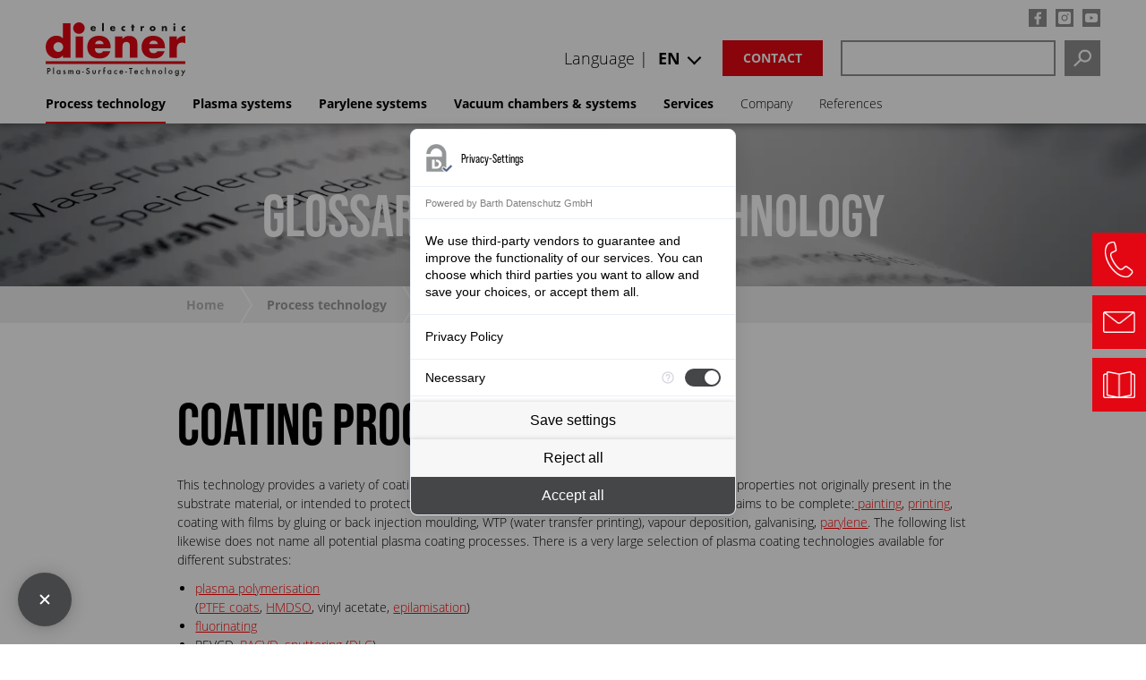

--- FILE ---
content_type: text/html; charset=utf-8
request_url: https://www.plasma.com/en/plasma-technology-glossary/coating-processes/
body_size: 13493
content:
<!DOCTYPE html>
<html lang="en">
<head>

<meta charset="utf-8">
<!-- 
	This website is powered by TYPO3 - inspiring people to share!
	TYPO3 is a free open source Content Management Framework initially created by Kasper Skaarhoj and licensed under GNU/GPL.
	TYPO3 is copyright 1998-2026 of Kasper Skaarhoj. Extensions are copyright of their respective owners.
	Information and contribution at https://typo3.org/
-->


<link rel="icon" href="/typo3conf/ext/plasma/Resources/Public/Icons/favicon.ico" type="image/vnd.microsoft.icon">
<title>Coating processes - Plasma.com</title>
<meta http-equiv="x-ua-compatible" content="IE=edge">
<meta name="generator" content="TYPO3 CMS">
<meta name="description" content="Coating processes – Diener electronic GmbH + Co. KG in Ebhausen – Your partner for plasma systems and parylene systems. ➤ GET INFORMATION NOW!">
<meta name="viewport" content="width=device-width, initial-scale=1">
<meta name="robots" content="index,follow">
<meta property="og:description" content="Coating processes – Diener electronic GmbH + Co. KG in Ebhausen – Your partner for plasma systems and parylene systems. ➤ GET INFORMATION NOW!">
<meta property="og:title" content="Coating processes">
<meta name="twitter:card" content="summary">
<meta name="apple-mobile-web-app-capable" content="no">


<link rel="stylesheet" href="/typo3temp/assets/css/35d8599a38ece6a7b4fe386ee3a50930.css?1685686471" media="all">
<link rel="stylesheet" href="/typo3conf/ext/solr/Resources/Public/StyleSheets/Frontend/results.css?1756703435" media="all">
<link rel="stylesheet" href="/typo3conf/ext/solr/Resources/Public/StyleSheets/Frontend/loader.css?1756703435" media="all">
<link rel="stylesheet" href="/typo3conf/ext/solr/Resources/Public/StyleSheets/Frontend/suggest.css?1756703435" media="all">
<link rel="stylesheet" href="/typo3conf/ext/plasma/Resources/Public/Css/news-basic.css?1658127342" media="all" ccm-load-before-consent="true">
<link rel="stylesheet" href="/typo3conf/ext/plasma/Resources/Public/Css/magnific-popup.css?1617259459" media="all" ccm-load-before-consent="true">
<link rel="stylesheet" href="/typo3conf/ext/plasma/Resources/Public/Css/basscss.css?1617259458" media="all" ccm-load-before-consent="true">
<link rel="stylesheet" href="/typo3conf/ext/plasma/Resources/Public/Css/responsive-padding.css?1617259460" media="all" ccm-load-before-consent="true">
<link rel="stylesheet" href="/typo3conf/ext/plasma/Resources/Public/Css/layout_08.css?1739512039" media="all" ccm-load-before-consent="true">
<link rel="stylesheet" href="/typo3conf/ext/plasma/Resources/Public/Css/styles_23.css?1759209532" media="all" ccm-load-before-consent="true">


<script src="/typo3conf/ext/plasma/Resources/Public/JavaScript/Src/jquery.min.js?1713358637" ccm-load-before-consent="true"></script>



</script>
   	<script src="https://consent.comply-app.com/js/app.js"></script>
	<script ccm-load-before-consent="true">
        let complyAppInitialized =
      localStorage.getItem("complyConsentManager__madeDecision") !== null ?
      JSON.parse(localStorage.getItem("complyConsentManager__madeDecision")) :
      false;
    $(document).on("DOMNodeInserted", function(e) {
      if (!complyAppInitialized) {
        const el = $(e.target);
        if (el.hasClass("comply-Menu")) {
          $("#comply-consent-manager").addClass("comply-open");
          $("body").addClass("comply-open");
          complyAppInitialized = true;
        }
      } else {
        //$(document).off("DOMNodeInserted");
      }
    });
    $(document).on("DOMNodeInserted",'#comply-consent-manager', function(e) {
        const el = $(e.target);
        if (el.hasClass("comply-Menu")) {
          $("#comply-consent-manager").addClass("comply-open");
          $("body").addClass("comply-open");
        }
    });
    $(document).on("DOMNodeRemoved",'#comply-consent-manager', function(e) {
        const el = $(e.target);
        if (el.hasClass("comply-Menu")) {
          $("#comply-consent-manager").removeClass("comply-open");
          $("body").removeClass("comply-open");
        }
    });

</script>
	<style>.comply-Menu {
  left: calc(50% - 80% / 2) !important;
  bottom: calc(50% - 100vh * 0.6 / 2) !important;
}

@media only screen and (min-width: 600px){

  .comply-Menu {
  left: calc(50% - 364px / 2) !important;
  bottom: calc(50% - 100vh * 0.6 / 2) !important;
}
  
}
.comply-Aside {
  margin-left: -1px !important;
  left: auto !important;
  bottom: auto !important;
  right: auto !important;
  border-radius: 8px !important;
}
body.comply-open{
    overflow:hidden;
  }
  #comply-consent-manager.comply-open::before{
    content:'';
    position:absolute;
    top:0;
    bottom:0;
    right:0;
    left:0;
    background:rgba(0,0,0,0.4);
  }
 #comply-consent-manager.comply-open {
    width: 100%;
    height: 100%;
}
</style>   <!-- Google Tag Manager -->
<script>(function(w,d,s,l,i){w[l]=w[l]||[];w[l].push({'gtm.start':
new Date().getTime(),event:'gtm.js'});var f=d.getElementsByTagName(s)[0],
j=d.createElement(s),dl=l!='dataLayer'?'&l='+l:'';j.async=true;j.src=
'https://www.googletagmanager.com/gtm.js?id='+i+dl;f.parentNode.insertBefore(j,f);
})(window,document,'script','dataLayer','GTM-WVQSS7X');</script>
<!-- End Google Tag Manager -->



<meta name="apple-mobile-web-app-title" content="Plasma">

<meta name="application-name" content="Plasma">

<meta name="msapplication-TileColor" content="#da532c">

<meta name="msapplication-TileImage" content="/mstile-144x144.png">

<meta name="theme-color" content="#ffffff">
<style>
.ce-bodytext a {
color:#ff0000;
}

.ce-bodytext a:hover {
text-decoration:underline;
}

:not(.frame-akkordeon) h2 {
    margin-top: 50px;
}

.frame-akkordeon h2 {
    margin-top: 0;
}

</style><link rel="profile" href="http://a9.com/-/spec/opensearch/1.1/" />
			<link rel="search"
				  type="application/opensearchdescription+xml"
				  href="https://www.plasma.com/en/?type=7567"
				  title="Website Search"
			/>
<link rel="canonical" href="https://www.plasma.com/en/plasma-technology-glossary/coating-processes/"/>

<link rel="alternate" hreflang="de-DE" href="https://www.plasma.com/plasmatechnik-lexikon/beschichtungsverfahren/"/>
<link rel="alternate" hreflang="en-US" href="https://www.plasma.com/en/plasma-technology-glossary/coating-processes/"/>
<link rel="alternate" hreflang="it-IT" href="https://www.plasma.com/it/lessicodellatecnologiadelplasma/processi-di-rivestimento/"/>
<link rel="alternate" hreflang="fr-FR" href="https://www.plasma.com/fr/glossairedelatechnologieplasma/procedes-denduction/"/>
<link rel="alternate" hreflang="es-ES" href="https://www.plasma.com/es/glosario-de-tecnologia-del-plasma/procedimiento-de-recubrimiento/"/>
<link rel="alternate" hreflang="ru-RU" href="https://www.plasma.com/ru/glossarii-po-plazmennym-tekhnologijam/metody-nanesenija-pokrytii/"/>
<link rel="alternate" hreflang="zh-CN" href="https://www.plasma.com/zh/%E7%AD%89%E7%A6%BB%E5%AD%90%E4%BD%93%E6%8A%80%E6%9C%AF%E8%AF%8D%E6%B1%87%E8%A1%A8/%E6%B6%82%E8%A6%86%E6%96%B9%E6%B3%95/"/>
<link rel="alternate" hreflang="x-default" href="https://www.plasma.com/plasmatechnik-lexikon/beschichtungsverfahren/"/>
</head>
<body>
<!-- Google Tag Manager (noscript) -->
<noscript><iframe src="https://www.googletagmanager.com/ns.html?id=GTM-WVQSS7X"
height="0" width="0" style="display:none;visibility:hidden"></iframe></noscript><!-- End Google Tag Manager (noscript) --><comply-consent-manager apiKey="XQE5ZSE-RPR4XXQ-NYKR475-QJ7281F"></comply-consent-manager><header id="pageheader-new"><div class="header-inner-wrapper"><div id="logo"><a href="/en/"><svg xmlns="http://www.w3.org/2000/svg" viewBox="0 0 307.5 117.96"><defs><style>.cls-1{fill:#e30613;}.cls-2{fill:#1d1d1b;}</style></defs><g id="plasma-surface-technology"><path class="cls-2" d="m5.53,106.28v-4.13h.65c1.89,0,2.81.67,2.81,2,0,1.43-.88,2.12-2.73,2.12h-.73Zm0,1.83h.92c2.71,0,4.44-1.51,4.44-3.89,0-1.2-.55-2.38-1.43-3.07-.85-.63-1.67-.83-3.68-.83h-2.24v13.11h1.99v-5.33Z"/><path class="cls-2" d="m18.28,113.44h-1.91v-14.33h1.91v14.33Z"/><path class="cls-2" d="m28.38,106.66c1.4,0,2.36,1.1,2.36,2.65s-.96,2.67-2.36,2.67-2.3-1.12-2.3-2.67.98-2.65,2.3-2.65Zm2.24-1.49v.96c-.83-.85-1.53-1.18-2.57-1.18-2.22,0-3.91,1.85-3.91,4.3,0,2.59,1.65,4.44,3.95,4.44,1,0,1.65-.29,2.54-1.12v.86h1.91v-8.27h-1.91Z"/><path class="cls-2" d="m42.02,107.42c-.28-.53-.55-.77-.94-.77-.33,0-.63.26-.63.59,0,.35.2.53,1.1.94,2.04.94,2.57,1.49,2.57,2.71,0,1.55-1.3,2.79-2.93,2.79-1.42,0-2.38-.67-2.97-2.04l1.63-.75c.45.83.77,1.08,1.34,1.08s.98-.35.98-.88-.12-.63-1.91-1.51c-1.22-.59-1.61-1.12-1.61-2.14,0-1.47,1.08-2.5,2.63-2.5,1.02,0,1.77.53,2.3,1.63l-1.57.85Z"/><path class="cls-2" d="m51.58,105.16v.77c.73-.77,1.16-.98,1.98-.98.92,0,1.71.43,2.22,1.22.59-.79,1.43-1.22,2.46-1.22,1.85,0,2.81,1.16,2.81,3.38v5.11h-1.91v-4.6c0-1.57-.35-2.18-1.28-2.18-1.08,0-1.55.75-1.55,2.52v4.27h-1.91v-4.58c0-1.49-.41-2.2-1.28-2.2-1.08,0-1.55.77-1.55,2.52v4.27h-1.91v-8.27h1.91Z"/><path class="cls-2" d="m71.09,106.66c1.4,0,2.36,1.1,2.36,2.65s-.96,2.67-2.36,2.67-2.3-1.12-2.3-2.67.98-2.65,2.3-2.65Zm2.24-1.49v.96c-.83-.85-1.53-1.18-2.57-1.18-2.22,0-3.91,1.85-3.91,4.3,0,2.59,1.65,4.44,3.95,4.44,1,0,1.65-.29,2.54-1.12v.86h1.91v-8.27h-1.91Z"/><path class="cls-2" d="m84.09,108.41v1.67h-3.79v-1.67h3.79Z"/><path class="cls-2" d="m95.31,103.24c-.61-1-1.06-1.3-1.97-1.3-1.08,0-1.91.71-1.91,1.63,0,.43.2.81.63,1.1.41.29.24.22,2.1.96,2.1.88,3.07,2.06,3.07,3.81,0,2.44-1.77,4.25-4.15,4.25s-3.89-1.42-4.25-3.87l2-.45c.1.79.18,1.1.37,1.43.33.63,1.08,1.02,1.89,1.02,1.24,0,2.14-.92,2.14-2.18,0-.75-.31-1.32-.9-1.73-.29-.2-.63-.37-.96-.51l-.43-.18-.41-.18-.41-.18c-1.81-.77-2.69-1.85-2.69-3.3,0-2,1.69-3.5,3.93-3.5,1.57,0,2.65.67,3.54,2.2l-1.59.96Z"/><path class="cls-2" d="m104.98,109.92c0,1.42.51,2.06,1.61,2.06s1.63-.65,1.63-2.06v-4.76h1.91v4.8c0,1.3-.24,2-.86,2.69-.67.69-1.57,1.04-2.67,1.04s-1.99-.35-2.65-1.04c-.63-.69-.86-1.4-.86-2.69v-4.8h1.91v4.76Z"/><path class="cls-2" d="m118.29,105.16v.75c.71-.75,1.16-.98,1.91-.98.59,0,.94.12,1.59.51l-.88,1.75c-.43-.31-.67-.41-1.06-.41-1.06,0-1.55.75-1.55,2.38v4.28h-1.91v-8.27h1.91Z"/><path class="cls-2" d="m129.27,113.44h-1.91v-6.49h-.69v-1.79h.69v-3.18c0-1.12.18-1.81.59-2.26.43-.49,1.3-.85,2.06-.85.51,0,.77.06,1.34.29v1.95c-.67-.33-.86-.41-1.22-.41-.67,0-.86.37-.86,1.75v2.71h2.08v1.79h-2.08v6.49Z"/><path class="cls-2" d="m140.38,106.66c1.4,0,2.36,1.1,2.36,2.65s-.96,2.67-2.36,2.67-2.3-1.12-2.3-2.67.98-2.65,2.3-2.65Zm2.24-1.49v.96c-.83-.85-1.53-1.18-2.57-1.18-2.22,0-3.91,1.85-3.91,4.3,0,2.59,1.65,4.44,3.95,4.44,1,0,1.65-.29,2.54-1.12v.86h1.91v-8.27h-1.91Z"/><path class="cls-2" d="m157.22,108.05c-.86-1.04-1.45-1.4-2.36-1.4-1.47,0-2.54,1.12-2.54,2.65s1.04,2.67,2.48,2.67c.94,0,1.49-.33,2.42-1.43v2.54c-.88.45-1.45.61-2.38.61-2.52,0-4.46-1.91-4.46-4.34s1.99-4.4,4.56-4.4c.83,0,1.51.18,2.28.57v2.54Z"/><path class="cls-2" d="m164.61,108.21c.24-.94.98-1.53,1.91-1.53.98,0,1.67.55,1.93,1.53h-3.83Zm5.8,1.55v-.51c0-2.61-1.51-4.3-3.89-4.3s-4.03,1.71-4.03,4.42,1.65,4.32,4.07,4.32c1.75,0,2.93-.73,3.93-2.42l-1.61-.9c-.77,1.24-1.28,1.61-2.24,1.61-1.22,0-2.04-.86-2.14-2.22h5.92Z"/><path class="cls-2" d="m178.92,108.41v1.67h-3.79v-1.67h3.79Z"/><path class="cls-2" d="m188.16,113.44h-1.99v-11.24h-3.01v-1.87h8v1.87h-3.01v11.24Z"/><path class="cls-2" d="m197.42,108.21c.24-.94.98-1.53,1.91-1.53.98,0,1.67.55,1.93,1.53h-3.83Zm5.8,1.55v-.51c0-2.61-1.51-4.3-3.89-4.3s-4.03,1.71-4.03,4.42,1.65,4.32,4.07,4.32c1.75,0,2.93-.73,3.93-2.42l-1.61-.9c-.77,1.24-1.28,1.61-2.24,1.61-1.22,0-2.04-.86-2.14-2.22h5.92Z"/><path class="cls-2" d="m215.58,108.05c-.87-1.04-1.46-1.4-2.36-1.4-1.47,0-2.54,1.12-2.54,2.65s1.04,2.67,2.48,2.67c.94,0,1.49-.33,2.42-1.43v2.54c-.88.45-1.46.61-2.38.61-2.52,0-4.46-1.91-4.46-4.34s1.99-4.4,4.56-4.4c.83,0,1.51.18,2.28.57v2.54Z"/><path class="cls-2" d="m223.6,99.11v6.74c.73-.65,1.36-.9,2.22-.9,1.04,0,1.93.41,2.44,1.12.41.55.55,1.16.55,2.3v5.07h-1.91v-4.89c0-1.3-.45-1.89-1.43-1.89-1.4,0-1.87.69-1.87,2.79v3.99h-1.91v-14.33h1.91Z"/><path class="cls-2" d="m236.96,105.16v.77c.75-.73,1.32-.98,2.22-.98,2.02,0,2.99,1.1,2.99,3.42v5.07h-1.91v-4.62c0-1.63-.37-2.16-1.55-2.16-1.28,0-1.75.75-1.75,2.79v3.99h-1.91v-8.27h1.91Z"/><path class="cls-2" d="m252.43,106.66c1.49,0,2.48,1.06,2.48,2.67s-.98,2.65-2.48,2.65-2.46-1.06-2.46-2.65.98-2.67,2.46-2.67Zm.02-1.71c-2.5,0-4.42,1.91-4.42,4.38s1.95,4.36,4.42,4.36,4.4-1.93,4.4-4.36-1.93-4.38-4.4-4.38Z"/><path class="cls-2" d="m264.6,113.44h-1.91v-14.33h1.91v14.33Z"/><path class="cls-2" d="m274.86,106.66c1.49,0,2.48,1.06,2.48,2.67s-.98,2.65-2.48,2.65-2.46-1.06-2.46-2.65.98-2.67,2.46-2.67Zm.02-1.71c-2.5,0-4.42,1.91-4.42,4.38s1.95,4.36,4.42,4.36,4.4-1.93,4.4-4.36-1.93-4.38-4.4-4.38Z"/><path class="cls-2" d="m288.97,106.66c1.38,0,2.32,1.08,2.32,2.63s-.92,2.69-2.3,2.69-2.3-1.04-2.3-2.65.9-2.67,2.28-2.67Zm4.15-1.49h-1.91v.94c-.67-.75-1.57-1.16-2.59-1.16-2.24,0-3.87,1.87-3.87,4.44s1.63,4.3,3.85,4.3c1.04,0,1.83-.35,2.61-1.18v1.16c0,1.73-.69,2.57-2.1,2.57-.77,0-1.51-.37-1.85-.96-.2-.33-.25-.65-.31-1.36h-1.87c.02,2.48,1.55,4.03,4.01,4.03,1.41,0,2.63-.57,3.32-1.59.55-.79.71-1.51.71-3.13v-8.08Z"/><path class="cls-2" d="m298.25,105.16h2.22l2.52,4.76,2.36-4.76h2.16l-6.58,12.78h-2.18l3.22-6.05-3.71-6.72Z"/></g><g id="electronic"><path class="cls-2" d="m110.61,14.34h-8.04c0,1.55.82,2.39,2.39,2.39.82,0,1.41-.27,1.83-.99h3.67c-.29,1.26-1.05,2.18-2.04,2.79s-2.2.9-3.44.9c-3.57,0-6.24-2.02-6.24-5.73s2.46-5.75,5.96-5.75c3.74,0,5.9,2.31,5.9,5.98v.4Zm-3.55-2.2c-.19-1.03-1.13-1.7-2.16-1.7-1.11,0-2.04.59-2.27,1.7h4.43Z"/><path class="cls-2" d="m128.09,19.08h-3.82V1.66h3.82v17.43Z"/><path class="cls-2" d="m153.59,14.34h-8.04c0,1.55.82,2.39,2.39,2.39.82,0,1.41-.27,1.83-.99h3.67c-.29,1.26-1.05,2.18-2.04,2.79s-2.2.9-3.44.9c-3.57,0-6.24-2.02-6.24-5.73s2.46-5.75,5.96-5.75c3.74,0,5.9,2.31,5.9,5.98v.4Zm-3.55-2.2c-.19-1.03-1.13-1.7-2.16-1.7-1.11,0-2.04.59-2.27,1.7h4.43Z"/><path class="cls-2" d="m175.02,11.82c-.57-.42-1.24-.76-1.97-.76-1.47,0-2.62,1.13-2.62,2.62s1.11,2.65,2.69,2.65c.67,0,1.41-.27,1.91-.73v3.23c-.84.42-1.76.61-2.69.61-3.19,0-5.86-2.37-5.86-5.63,0-3.46,2.65-5.86,6.03-5.86.88,0,1.76.21,2.52.63v3.23Z"/><path class="cls-2" d="m193.48,19.08h-3.82v-7.62h-1.24v-3.15h1.24v-3.23h3.82v3.23h2.16v3.15h-2.16v7.62Z"/><path class="cls-2" d="m212.6,10.08h.04c.73-1.32,1.99-1.91,3.49-1.91h.74v3.67c-.53-.29-1.03-.36-1.62-.36-2.12,0-2.65,1.41-2.65,3.25v4.35h-3.82v-10.77h3.82v1.76Z"/><path class="cls-2" d="m242,13.71c0,3.65-3.02,5.73-6.49,5.73s-6.49-2.06-6.49-5.73,3.02-5.75,6.49-5.75,6.49,2.08,6.49,5.75Zm-8.94,0c0,1.36.9,2.41,2.46,2.41s2.46-1.05,2.46-2.41-.9-2.44-2.46-2.44-2.46,1.11-2.46,2.44Z"/><path class="cls-2" d="m259.46,9.7h.04c.88-1.3,1.95-1.74,3.44-1.74,2.9,0,4.05,1.83,4.05,4.47v6.66h-3.82v-5.25c0-1.03.17-2.83-1.72-2.83-1.55,0-1.99,1.15-1.99,2.5v5.58h-3.82v-10.77h3.82v1.39Z"/><path class="cls-2" d="m285.48,4.18c0,1.18-.97,2.14-2.14,2.14s-2.14-.97-2.14-2.14.96-2.14,2.14-2.14,2.14.97,2.14,2.14Zm-.23,14.91h-3.82v-10.77h3.82v10.77Z"/><path class="cls-2" d="m307.45,11.82c-.57-.42-1.24-.76-1.97-.76-1.47,0-2.62,1.13-2.62,2.62s1.11,2.65,2.69,2.65c.67,0,1.41-.27,1.91-.73v3.23c-.84.42-1.76.61-2.69.61-3.19,0-5.86-2.37-5.86-5.63,0-3.46,2.65-5.86,6.03-5.86.88,0,1.76.21,2.52.63v3.23Z"/></g><g id="diener"><path class="cls-1" d="m85.92,12.64c0,6.98-5.66,12.64-12.64,12.64s-12.64-5.66-12.64-12.64S66.3,0,73.28,0s12.64,5.66,12.64,12.64Z"/><path class="cls-1" d="m27.96,43.48c5.88,0,10.63,4.75,10.63,10.73s-4.75,10.63-10.63,10.63-10.73-4.85-10.73-10.73,4.75-10.63,10.73-10.63ZM38.07,1.9v33.43c-4.13-4.23-8.56-6.09-14.55-6.09C10.21,29.24,0,39.97,0,54.1s10.32,24.97,23.62,24.97c6.29,0,10.83-2.06,14.44-6.71v5.16h16.51V1.9h-16.51Z"/><path class="cls-1" d="m82.32,77.52h-16.51V30.79h16.51v46.73Z"/><path class="cls-1" d="m108.73,47.6c.93-4.85,4.23-7.53,9.59-7.53,4.64,0,8.25,2.89,9.39,7.53h-18.98Zm34.35,9.59v-2.17c0-15.99-9.8-25.58-26-25.58s-25.48,9.9-25.48,25.17,10.63,24.76,27.13,24.76c12.38,0,20.53-5.57,23.62-16.09h-15.89c-2.06,3.2-4.13,4.44-7.94,4.44-6.81,0-10.11-3.4-10.21-10.52h34.77Z"/><path class="cls-1" d="m169.08,30.79v5.88c4.44-5.16,8.25-6.91,15.17-6.91,5.57,0,10.01,1.75,13.31,5.16,3.3,3.3,4.33,6.5,4.33,12.9v29.71h-16.51v-23.62c0-4.75-.1-5.67-1.03-7.43-1.03-2.17-3.71-3.61-6.6-3.61-5.47,0-8.67,3.51-8.67,9.59v25.07h-16.51V30.79h16.51Z"/><path class="cls-1" d="m228.3,47.6c.93-4.85,4.23-7.53,9.59-7.53,4.64,0,8.25,2.89,9.39,7.53h-18.98Zm34.35,9.59v-2.17c0-15.99-9.8-25.58-26-25.58s-25.48,9.9-25.48,25.17,10.63,24.76,27.13,24.76c12.38,0,20.53-5.57,23.62-16.09h-15.89c-2.06,3.2-4.13,4.44-7.94,4.44-6.81,0-10.11-3.4-10.21-10.52h34.77Z"/><path class="cls-1" d="m288.85,30.79v7.63c3.82-5.88,8.25-8.25,15.37-8.25,1.13,0,1.55,0,3.2.1v15.78c-2.68-1.34-4.23-1.65-7.01-1.65-7.74,0-11.55,4.44-11.55,13.1v20.01h-16.51V30.79h16.51Z"/><rect class="cls-1" y="85.42" width="307.42" height="6.02"/></g></svg></a></div><div id="header-right"><nav id="topnav" role="navigation" ><div class="share"><a href="https://www.facebook.com/Dienerelectronic" rel="noopener" target="_blank" ><span class="share facebook"></span></a><a href="https://www.instagram.com/dienerelectronic" rel="noopener" target="_blank"><span class="share instagram"></span></a><a href="https://www.youtube.com/user/Plasmaanlagen" rel="noopener" target="_blank"><span class="share youtube"></span></a></div></nav><div id="cta-search"><a class="search-mobile" href="https://www.plasma.com/en/search/"></a><div class="tx-indexedsearch-searchbox"><div id="c67166" class="frame frame-default frame-type-list frame-layout-0"><a id="c67167"></a><div class="tx_solr container"><div class="row"><div class="col-md-12"><div class="tx-solr-search-form" id="tx_indexedsearch"><form method="get" id="tx-solr-search-form-pi-results" action="/en/search/" data-suggest="/en/search?type=7384" data-suggest-header="Top Results" accept-charset="utf-8"><div class="input-group tx-indexedsearch-form"><input type="text" id="tx-indexedsearch-searchbox-sword" class="tx-solr-q js-solr-q tx-solr-suggest tx-solr-suggest-focus form-control" name="tx_solr[q]" value="" /><button class="btn btn-primary tx-solr-submit" type="submit"><span class="bi bi-search"></span>
							Search
					</button></div></form></div></div></div></div></div></div><a class="btn-trans rot" href="https://www.plasma.com/en/contact-and-how-to-reach-us/">Contact</a><ul id="language_menu_wrapper-new"><li class="inline-block">
							Language |
							<div class="cur-lang-wrap"><span class="cur-lang">
									
										
									
										
											EN
										
									
										
									
										
									
										
									
										
									
										
									
								</span><ul id="language_menu_new" class="language-menu_new"><li class="  pr1"><a href="/plasmatechnik-lexikon/beschichtungsverfahren/" hreflang="de-DE" title="Deutsch"><span>DE</span></a></li><li class="active  pr1"><a href="/en/plasma-technology-glossary/coating-processes/" hreflang="en-US" title="english"><span>EN</span></a></li><li class="  pr1"><a href="/it/lessicodellatecnologiadelplasma/processi-di-rivestimento/" hreflang="it-IT" title="italienisch"><span>IT</span></a></li><li class="  pr1"><a href="/fr/glossairedelatechnologieplasma/procedes-denduction/" hreflang="fr-FR" title="französisch"><span>FR</span></a></li><li class="  pr1"><a href="/es/glosario-de-tecnologia-del-plasma/procedimiento-de-recubrimiento/" hreflang="es-ES" title="spanisch"><span>ES</span></a></li><li class="  pr1"><a href="/ru/glossarii-po-plazmennym-tekhnologijam/metody-nanesenija-pokrytii/" hreflang="ru-RU" title="russisch"><span>RU</span></a></li><li class="  pr1"><a href="/zh/%E7%AD%89%E7%A6%BB%E5%AD%90%E4%BD%93%E6%8A%80%E6%9C%AF%E8%AF%8D%E6%B1%87%E8%A1%A8/%E6%B6%82%E8%A6%86%E6%96%B9%E6%B3%95/" hreflang="zh-CN" title="chinesisch"><span>CN</span></a></li></ul></div></li></ul></div></div></div><div class="header-inner-wrapper"><nav role="navigation" id="megamenu-new"><button class="mobile-navigation"><span></span></button><ul class="level-1"><li class="hassub act">Process technology<ul class="level-2"><li><a href="/en/what-is-plasma/">What is plasma?</a></li><li class="hassub"><a href="/en/process-technology/plasmatechnologies/">Plasma technologies</a><ul class="level-3"><li><a href="/en/cleaning-with-plasma/">Cleaning with plasma</a></li><li><a href="/en/activation-with-plasma/">Activation with plasma</a></li><li><a href="/en/coating-with-plasma/">Coating with plasma</a></li><li><a href="/en/etching-with-plasma/">Etching with plasma</a></li></ul></li><li><a href="/en/low-pressureplasma/">Low-pressure plasma</a></li><li><a href="/en/atmosphericpressureplasma/">Atmospheric pressure plasma</a></li><li><a href="/en/comparison-chart-low-pressure-plasma-vs-atmospheric-pressure-plasma/">Comparison chart LP/AP plasma</a></li><li><a href="/en/vacuumtechnology/">Vacuum technology</a></li><li><a href="/en/parylene-technology/">Parylene technology</a></li><li><a href="/en/typicalapplications/">Examples of use</a></li><li class="hassub"><a href="/en/applications-industries/">Plasma in industry</a><ul class="level-3"><li><a href="/en/long-term-stable-battery-modules/">Battery modules</a></li><li><a href="/en/cvd-systems-for-your-silanization/">CVD – Silanizing</a></li><li><a href="/en/better-adhesion-and-bonding-with-plasma/">Gluing/bonding</a></li><li><a href="/en/optimized-swabs/">Optimized swabs</a></li><li><a href="/en/plasma-in-automotive-engineering/">Car manufacturing</a></li><li><a href="/en/plasma-consumer-goods/">Consumer goods</a></li><li><a href="/en/plasma-in-medical-engineering/">Medical engineering</a></li><li><a href="/en/plasma-in-solar-technology/">Solar technology</a></li><li><a href="/en/plasma-in-textile-technology/">Textile industry</a></li><li><a href="/en/plasma-watches-jewellery-industry/">Watchmaking and jewellery industry</a></li><li><a href="/en/plasma-in-the-packaging-industry/">Packaging industry</a></li></ul></li><li class="act"><a href="/en/plasma-technology-glossary/">Glossary</a></li></ul></li><li class="hassub">Plasma systems<ul class="level-2"><li><a href="/en/plasmasystems-at-a-glance/">Plasma systems at a glance</a></li><li class="hassub"><a href="/en/low-pressureplasmasystems/">Low-pressure plasma systems</a><ul class="level-3"><li><a href="/en/low-pressureplasmasystem-zepto/">Zepto</a></li><li><a href="/en/low-pressureplasmasystem-atto/">Atto</a></li><li><a href="/en/low-pressureplasma-femto/">Femto</a></li><li><a href="/en/low-pressure-plasma-pico/">Pico</a></li><li><a href="/en/low-pressure-plasma-nano/">Nano</a></li><li><a href="/en/low-pressure-plasma-tetra-30/">Tetra 30</a></li><li><a href="/en/low-pressure-plasma-tetra-45/">Tetra 45</a></li><li><a href="/en/low-pressure-plasma-tetra-100/">Tetra 100</a></li><li><a href="/en/low-pressure-plasma-tetra-150/">Tetra 150</a></li><li><a href="/en/low-pressure-plasma-tetra-320r/">Tetra 320R</a></li><li><a href="/en/tetra-1440/">Tetra 1440</a></li><li><a href="/en/low-pressure-plasma-tetra-2800/">Tetra 2800</a></li><li><a href="/en/plasmapowdersystem/">Plasma powder system</a></li><li><a href="/en/used-low-pressure-plasma-systems/">Used low-pressure plasma systems</a></li></ul></li><li class="hassub"><a href="/en/atmospheric-pressure-plasma-systems/">Atmospheric pressure plasma systems</a><ul class="level-3"><li><a href="/en/atmospheric-pressure-plasma-systems/">Atmospheric pressure plasma systems - PlasmaBeam at a glance</a></li><li><a href="/en/atmospheric-pressure-plasma-plasmabeam-standard/">PlasmaBeam Standard</a></li><li><a href="/en/atmospheric-pressure-plasma-plasmabeam-pc/">PlasmaBeam PC</a></li><li><a href="/en/atmospheric-pressure-plasma-plasmabeam-duo/">PlasmaBeam Duo</a></li><li><a href="/en/plasmabeam-rt/">PlasmaBeam RT</a></li><li><a href="/en/atmospheric-pressure-plasma-plasma-apc-500/">Plasma APC 500</a></li><li><a href="/en/atmospheric-pressure-plasma-plasma-apc-500-duo/">Plasma APC 500 Duo</a></li><li><a href="/en/atmospheric-pressure-plasma-plasmabeam-mini/">PlasmaBeam Mini</a></li><li><a href="/en/atmospheric-pressure-plasma-plasmabeam-quattro/">PlasmaBeam Quattro</a></li><li><a href="/en/atmospheric-pressure-plasma-plasmabeam-oem/">PlasmaBeam OEM</a></li><li><a href="/en/atmosphericpressureplasmasystems/dielectric-barrier-discharge-ceramic-plates/">Dielectric Barrier Discharge Ceramic tiles</a></li><li><a href="/en/atmosphericpressureplasmasystems/dbd-quartz-glass-tube-565/">DBD quartz glass tube 565</a></li><li><a href="/en/atmosphericpressureplasmasystems/dbd-plasma-beam-mini-helium/">DBD Plasma Beam Mini Helium</a></li></ul></li><li><a href="/en/production-plasma-systems/">Production plasma systems / Special systems</a></li><li class="hassub"><a href="/en/accessories-for-plasma-systems/">Accessories</a><ul class="level-3"><li><a href="/en/accessories-for-plasma-systems/">Accessories</a></li><li><a href="/en/test-inks/">Test inks</a></li><li><a href="/en/plasmaindicators/">Plasma indicators</a></li><li><a href="/en/controls-plasmasystems/">Controls</a></li><li><a href="/en/plasma-systems-generators/">Generators</a></li><li><a href="/en/plasmacleaningsources/">Cleaning sources</a></li></ul></li></ul></li><li class="hassub">Parylene systems<ul class="level-2"><li class="hassub"><a href="/en/parylene-coating-systems/">Parylene coating systems</a><ul class="level-3"><li><a href="/en/parylene-system-p6/">Parylene system P6</a></li><li><a href="/en/parylene-coating-systems/parylene-system-p17/">Parylene system P17</a></li><li><a href="/en/parylene-coating-systems/parylene-system-p35/">Parylene system P35</a></li><li><a href="/en/parylene-system-p120d/">Parylene system P120D</a></li><li><a href="/en/parylene-system-p260/">Parylene system P260</a></li><li><a href="/en/parylene-system-p300/">Parylene system P300</a></li><li><a href="/en/used-parylene-systems/">Used parylene systems</a></li></ul></li></ul></li><li class="hassub">Vacuum chambers & systems<ul class="level-2"><li><a href="/en/aluminiumvacuumchambers/">Vacuum chambers</a></li><li><a href="/en/vacuumsystems/">Vacuum systems</a></li><li><a href="/en/vacuum-drying-chambers/">Vacuum drying in a vacuum drying chambers</a></li><li><a href="/en/vacuumpumps/">Vacuum pumps</a></li></ul></li><li class="hassub">Services<ul class="level-2"><li><a href="/en/service-and-maintenance/">Service and maintenance</a></li><li><a href="/en/diener-surfacetreatmentservice/">Surface treatment services</a></li><li><a href="/en/clean-room/">Clean-room</a></li><li><a href="/en/processdevelopment/">Process development</a></li></ul></li><li class="hassub">Company<ul class="level-2"><li><a href="/en/about-us/">About us</a></li><li><a href="/en/tradeshowdates/">Trade show dates</a></li><li><a href="/en/locations-representatives/">Locations / representatives</a></li><li><a href="/en/contact-and-how-to-reach-us/">Contact / How to find us</a></li><li><a href="/en/downloads/">Downloads</a></li></ul></li><li><a href="/en/references-experiences/">References</a></li><li class="mobil-social"><a href="https://www.facebook.com/Dienerelectronic" rel="noopener" target="_blank" ><span class="share facebook"></span></a><a href="https://www.instagram.com/dienerelectronic" rel="noopener" target="_blank"><span class="share instagram"></span></a><a href="https://www.youtube.com/user/Plasmaanlagen" rel="noopener" target="_blank"><span class="share youtube"></span></a></li></ul></nav></div></header><div class="sidebar-sticky"><div class="sidebar-wrapper"><div class="phone flyout"><p><span class="bold">Hotline </span><a href="tel:+497458999310">+49 7458 99931 - 0</a><br/><span class="bold">Service </span><a href="tel:+49745899931200">+49 7458 99931 - 200</a></p></div><div class="mail flyout"><p><a href="mailto:info@plasma.com" onclick="gtag('event', 'Click', { 'event_category': 'Emailinfo' });">info@plasma.com</a><br/><a href="mailto:service@plasma.com" onclick="gtag('event', 'Click', { 'event_category': 'Emailservice' });">service@plasma.com</a></p></div><div class="download flyout"><p><a class="download-link" href="/en/downloads/">Download Infomaterial</a></p></div></div></div><div id="inhalt" class="pt1"><!--TYPO3SEARCH_begin--><main><div class="stage stage-s alignh-c alignv-c stage-bright" id="stage-190"><div class="stage-content"><div class="stage-img-wrap"><picture><source srcset="/fileadmin/_processed_/9/8/csm_Diener-electronic_Lexikon_002_9896d59f74.webp" type="image/webp" media="(min-width: 1200px)"><source srcset="/fileadmin/_processed_/9/8/csm_Diener-electronic_Lexikon_002_81425b4b40.webp, /fileadmin/_processed_/9/8/csm_Diener-electronic_Lexikon_002_76ebbc5a4a.webp 2x" type="image/webp" media="(min-width: 992px)"><source srcset="/fileadmin/_processed_/9/8/csm_Diener-electronic_Lexikon_002_3ec583fce1.webp, /fileadmin/_processed_/9/8/csm_Diener-electronic_Lexikon_002_1d76bcdaad.webp 2x" type="image/webp" media="(min-width: 768px)"><source srcset="/fileadmin/_processed_/9/8/csm_Diener-electronic_Lexikon_002_3ec583fce1.webp, /fileadmin/_processed_/9/8/csm_Diener-electronic_Lexikon_002_1d76bcdaad.webp 2x" type="image/webp" media="(min-width: 577px)"><source srcset="/fileadmin/_processed_/9/8/csm_Diener-electronic_Lexikon_002_14bedd0086.webp, /fileadmin/_processed_/9/8/csm_Diener-electronic_Lexikon_002_ba3d92a27b.webp 2x" type="image/webp" media="(max-width: 576px)"><source srcset="/fileadmin/_processed_/9/8/csm_Diener-electronic_Lexikon_002_229d0dd310.jpeg" type="image/jpeg" media="(min-width: 1200px)"><source srcset="/fileadmin/_processed_/9/8/csm_Diener-electronic_Lexikon_002_d9872cd0aa.jpeg, /fileadmin/_processed_/9/8/csm_Diener-electronic_Lexikon_002_01474b08be.jpeg 2x" type="image/jpeg" media="(min-width: 992px)"><source srcset="/fileadmin/_processed_/9/8/csm_Diener-electronic_Lexikon_002_ee074ce113.jpeg, /fileadmin/_processed_/9/8/csm_Diener-electronic_Lexikon_002_ed30934234.jpeg 2x" type="image/jpeg" media="(min-width: 768px)"><source srcset="/fileadmin/_processed_/9/8/csm_Diener-electronic_Lexikon_002_ee074ce113.jpeg, /fileadmin/_processed_/9/8/csm_Diener-electronic_Lexikon_002_ed30934234.jpeg 2x" type="image/jpeg" media="(min-width: 577px)"><source srcset="/fileadmin/_processed_/9/8/csm_Diener-electronic_Lexikon_002_5c21b18f44.jpeg, /fileadmin/_processed_/9/8/csm_Diener-electronic_Lexikon_002_8dfc61ce20.jpeg 2x" type="image/jpeg" media="(max-width: 576px)"><img class="image-embed-item" src="/fileadmin/user_upload/Stages/Diener-electronic_Lexikon_002.jpg" width="1920" height="1280" alt="" /></picture></div><div class="headline"><span class="lex-titel">Glossary of surface technology</span></div></div></div><div class="breadcrumb-menu"><div class="inner-wrapper"><div class="clearfix mx-auto col-12 sm-col-9"><ul class="breadcrumb"><li><a href="/en/" target="_top" class="bread_link_small">Home</a></li><li><a href="/en/what-is-plasma/" target="_top" class="bread_link_small">Process technology</a></li><li><a href="/en/plasma-technology-glossary/" target="_top" class="bread_link_small">Glossary</a></li><li><a href="/en/plasma-technology-glossary/coating-processes/" target="_top">Coating processes</a></li></ul></div></div></div><div class="inner-wrapper"><div class="clearfix mx-auto col-12 sm-col-9"><div id="c498" class="frame frame-default frame-type-textpic frame-layout-0 frame-space-after-medium"><a id="c1406"></a><header><h1 class="">
                Coating processes
            </h1></header><div class="ce-textpic ce-left ce-below"><div class="ce-bodytext"><p>This technology provides a variety of coating processes to generate functional or decorative surface properties not originally present in the substrate material, or intended to protect the substrate. The following list of processes makes no claims to be complete:<a href="/en/plasma-technology-glossary/painting/" title="Opens internal link in current window"> painting</a>, <a href="/en/plasma-technology-glossary/printing/" title="Opens internal link in current window">printing</a>, coating with films by gluing or back injection moulding, WTP (water transfer printing), vapour deposition, galvanising, <a href="/en/plasma-technology-glossary/parylene/" title="Opens internal link in current window">parylene</a>. The following list likewise does not name all potential plasma coating processes. There is a very large selection of plasma coating technologies available for different substrates:</p><ul><li><a href="/en/plasma-technology-glossary/plasma-polymerisation/" title="Opens internal link in current window">plasma polymerisation</a><br> 	(<a href="/en/plasma-technology-glossary/ptfe-coating/" title="Opens internal link in current window">PTFE coats</a>, <a href="/en/plasma-technology-glossary/hmdso/" title="Opens internal link in current window">HMDSO</a>, vinyl acetate, <a href="/en/plasma-technology-glossary/epilamisation/" title="Opens internal link in current window">epilamisation</a>)</li><li><a href="/en/plasma-technology-glossary/fluorinating/" title="Opens internal link in current window">fluorinating</a></li><li>PEVCD, <a href="/en/plasma-technology-glossary/pacvd-pecvd/" title="Opens internal link in current window">PACVD</a>, <a href="/en/plasma-technology-glossary/sputtering/" title="Opens internal link in current window">sputtering</a>&nbsp;(<a href="/en/plasma-technology-glossary/dlc/" title="Opens internal link in current window">DLC</a>)</li><li><a href="/en/plasma-technology-glossary/plasma-spraying/" title="Opens internal link in current window">plasma spraying</a></li></ul></div></div></div></div></div></main><!--TYPO3SEARCH_end--></div><div class="outer-wrapper frame-rot frame-layout-0"><div class="inner-wrapper clearfix"><div class="col col-12 sm-col-4"><div id="c21322" class="frame frame-default frame-type-textmedia frame-layout-0"><a id="c62409"></a><div class="ce-textpic ce-center ce-above"><div class="ce-gallery" data-ce-columns="1" data-ce-images="1"><div class="ce-outer"><div class="ce-inner"><div class="ce-row"><div class="ce-column"><figure class="image"><picture><source srcset="/fileadmin/_processed_/3/6/csm_icon_fon_weiss_57df88075d.webp" type="image/webp" media="(min-width: 1200px)"><source srcset="/fileadmin/_processed_/3/6/csm_icon_fon_weiss_47ff5786d0.webp, /fileadmin/_processed_/3/6/csm_icon_fon_weiss_b5f10dc84f.webp 2x" type="image/webp" media="(min-width: 992px)"><source srcset="/fileadmin/_processed_/3/6/csm_icon_fon_weiss_df8810b736.webp, /fileadmin/_processed_/3/6/csm_icon_fon_weiss_3f10221c76.webp 2x" type="image/webp" media="(min-width: 768px)"><source srcset="/fileadmin/_processed_/3/6/csm_icon_fon_weiss_df8810b736.webp, /fileadmin/_processed_/3/6/csm_icon_fon_weiss_3f10221c76.webp 2x" type="image/webp" media="(min-width: 577px)"><source srcset="/fileadmin/_processed_/3/6/csm_icon_fon_weiss_93700b0fb7.webp, /fileadmin/_processed_/3/6/csm_icon_fon_weiss_dd34c5faf0.webp 2x" type="image/webp" media="(max-width: 576px)"><source srcset="/fileadmin/_processed_/3/6/csm_icon_fon_weiss_7ca41c70c1.jpeg" type="image/jpeg" media="(min-width: 1200px)"><source srcset="/fileadmin/_processed_/3/6/csm_icon_fon_weiss_cc7563bd60.jpeg, /fileadmin/_processed_/3/6/csm_icon_fon_weiss_abd75f8a6f.jpeg 2x" type="image/jpeg" media="(min-width: 992px)"><source srcset="/fileadmin/_processed_/3/6/csm_icon_fon_weiss_f704d76e62.jpeg, /fileadmin/_processed_/3/6/csm_icon_fon_weiss_cab20184f8.jpeg 2x" type="image/jpeg" media="(min-width: 768px)"><source srcset="/fileadmin/_processed_/3/6/csm_icon_fon_weiss_f704d76e62.jpeg, /fileadmin/_processed_/3/6/csm_icon_fon_weiss_cab20184f8.jpeg 2x" type="image/jpeg" media="(min-width: 577px)"><source srcset="/fileadmin/_processed_/3/6/csm_icon_fon_weiss_38195b1eb1.jpeg, /fileadmin/_processed_/3/6/csm_icon_fon_weiss_e742096467.jpeg 2x" type="image/jpeg" media="(max-width: 576px)"><!---Fallback---><img class="image-embed-item" src="/fileadmin/user_upload/Imagesneu/icon_fon_weiss.png" alt="" title="" loading="lazy" width="44" height="44"></picture></figure></div></div></div></div></div><div class="ce-bodytext"><h3 class="text-center"><a href="tel:+497458999310" title="Plasma">+49 7458 99931-0</a></h3><p class="text-center">Get an expert on the phone</p></div></div></div></div><div class="col col-12 sm-col-4"><div id="c21323" class="frame frame-default frame-type-textmedia frame-layout-0"><a id="c62408"></a><div class="ce-textpic ce-center ce-above"><div class="ce-gallery" data-ce-columns="1" data-ce-images="1"><div class="ce-outer"><div class="ce-inner"><div class="ce-row"><div class="ce-column"><figure class="image"><picture><source srcset="/fileadmin/_processed_/a/3/csm_icon_mail_weiss_63d06b48fc.webp" type="image/webp" media="(min-width: 1200px)"><source srcset="/fileadmin/_processed_/a/3/csm_icon_mail_weiss_d8be81c350.webp, /fileadmin/_processed_/a/3/csm_icon_mail_weiss_2b671d50cd.webp 2x" type="image/webp" media="(min-width: 992px)"><source srcset="/fileadmin/_processed_/a/3/csm_icon_mail_weiss_6cb7d53a93.webp, /fileadmin/_processed_/a/3/csm_icon_mail_weiss_c14012e62f.webp 2x" type="image/webp" media="(min-width: 768px)"><source srcset="/fileadmin/_processed_/a/3/csm_icon_mail_weiss_6cb7d53a93.webp, /fileadmin/_processed_/a/3/csm_icon_mail_weiss_c14012e62f.webp 2x" type="image/webp" media="(min-width: 577px)"><source srcset="/fileadmin/_processed_/a/3/csm_icon_mail_weiss_c03bf1d389.webp, /fileadmin/_processed_/a/3/csm_icon_mail_weiss_92151738e3.webp 2x" type="image/webp" media="(max-width: 576px)"><source srcset="/fileadmin/_processed_/a/3/csm_icon_mail_weiss_80e5842abd.jpeg" type="image/jpeg" media="(min-width: 1200px)"><source srcset="/fileadmin/_processed_/a/3/csm_icon_mail_weiss_205ebfc64a.jpeg, /fileadmin/_processed_/a/3/csm_icon_mail_weiss_86943c40c6.jpeg 2x" type="image/jpeg" media="(min-width: 992px)"><source srcset="/fileadmin/_processed_/a/3/csm_icon_mail_weiss_ae8d309028.jpeg, /fileadmin/_processed_/a/3/csm_icon_mail_weiss_0eedf0bfef.jpeg 2x" type="image/jpeg" media="(min-width: 768px)"><source srcset="/fileadmin/_processed_/a/3/csm_icon_mail_weiss_ae8d309028.jpeg, /fileadmin/_processed_/a/3/csm_icon_mail_weiss_0eedf0bfef.jpeg 2x" type="image/jpeg" media="(min-width: 577px)"><source srcset="/fileadmin/_processed_/a/3/csm_icon_mail_weiss_efd900c843.jpeg, /fileadmin/_processed_/a/3/csm_icon_mail_weiss_906b29295f.jpeg 2x" type="image/jpeg" media="(max-width: 576px)"><!---Fallback---><img class="image-embed-item" src="/fileadmin/user_upload/Imagesneu/icon_mail_weiss.png" alt="" title="" loading="lazy" width="47" height="44"></picture></figure></div></div></div></div></div><div class="ce-bodytext"><h3 class="text-center"><a href="mailto:info@plasma.com" title="E-Mail an info@plasma.com schreiben">info@plasma.com</a></h3><p class="text-center">Write us what we can do for you</p></div></div></div></div><div class="col col-12 sm-col-4"><div id="c21324" class="frame frame-default frame-type-textmedia frame-layout-0"><a id="c62407"></a><div class="ce-textpic ce-center ce-above"><div class="ce-gallery" data-ce-columns="1" data-ce-images="1"><div class="ce-outer"><div class="ce-inner"><div class="ce-row"><div class="ce-column"><figure class="image"><picture><source srcset="/fileadmin/_processed_/e/c/csm_icon_angebot_weiss_19e30ae37b.webp" type="image/webp" media="(min-width: 1200px)"><source srcset="/fileadmin/_processed_/e/c/csm_icon_angebot_weiss_ffdfbe2688.webp, /fileadmin/_processed_/e/c/csm_icon_angebot_weiss_8e0c7c883f.webp 2x" type="image/webp" media="(min-width: 992px)"><source srcset="/fileadmin/_processed_/e/c/csm_icon_angebot_weiss_08e038f1d3.webp, /fileadmin/_processed_/e/c/csm_icon_angebot_weiss_7e1bcf2f8b.webp 2x" type="image/webp" media="(min-width: 768px)"><source srcset="/fileadmin/_processed_/e/c/csm_icon_angebot_weiss_08e038f1d3.webp, /fileadmin/_processed_/e/c/csm_icon_angebot_weiss_7e1bcf2f8b.webp 2x" type="image/webp" media="(min-width: 577px)"><source srcset="/fileadmin/_processed_/e/c/csm_icon_angebot_weiss_be8f35a7dc.webp, /fileadmin/_processed_/e/c/csm_icon_angebot_weiss_455a712f00.webp 2x" type="image/webp" media="(max-width: 576px)"><source srcset="/fileadmin/_processed_/e/c/csm_icon_angebot_weiss_4363cc2731.jpeg" type="image/jpeg" media="(min-width: 1200px)"><source srcset="/fileadmin/_processed_/e/c/csm_icon_angebot_weiss_dcc955b5f7.jpeg, /fileadmin/_processed_/e/c/csm_icon_angebot_weiss_92f9d2dbe7.jpeg 2x" type="image/jpeg" media="(min-width: 992px)"><source srcset="/fileadmin/_processed_/e/c/csm_icon_angebot_weiss_c4f10d96d6.jpeg, /fileadmin/_processed_/e/c/csm_icon_angebot_weiss_af3109d70d.jpeg 2x" type="image/jpeg" media="(min-width: 768px)"><source srcset="/fileadmin/_processed_/e/c/csm_icon_angebot_weiss_c4f10d96d6.jpeg, /fileadmin/_processed_/e/c/csm_icon_angebot_weiss_af3109d70d.jpeg 2x" type="image/jpeg" media="(min-width: 577px)"><source srcset="/fileadmin/_processed_/e/c/csm_icon_angebot_weiss_e7f12dcb27.jpeg, /fileadmin/_processed_/e/c/csm_icon_angebot_weiss_7a3f24c6a0.jpeg 2x" type="image/jpeg" media="(max-width: 576px)"><!---Fallback---><img class="image-embed-item" src="/fileadmin/user_upload/Imagesneu/icon_angebot_weiss.png" alt="" title="" loading="lazy" width="30" height="44"></picture></figure></div></div></div></div></div><div class="ce-bodytext"><h3 class="text-center"><a href="/en/contact-and-how-to-reach-us/">Request a quotation</a></h3><p class="text-center">You know exactly what you’re looking for</p></div></div></div></div></div></div><footer><!-- Inhalt von links nach rechts --><div class="outer-wrapper hellgrau relative"><div class="footer-inner-wrapper clearfix"><div class="clearfix mx-auto flex flex-wrap pt4 pb4"><div id="footerSection1" class="col-12"><div class="col col-12 sm-col-12 md-col-2"><div class="logoFooter"><div id="c21263" class="frame frame-default frame-type-image frame-layout-0"><a id="c62411"></a><div class="ce-image ce-left ce-above"><div class="ce-gallery" data-ce-columns="1" data-ce-images="1"><div class="ce-row"><div class="ce-column"><figure class="image"><a href="/en/" title="Diener Electronic, Plasma - Surface - Technology"><picture><source srcset="https://www.plasma.com/index.php?eID=dumpFile&amp;t=p&amp;p=80780&amp;token=632645b967f178b0a22bc91a6053e7fdb75b6599" type="image/webp" media="(min-width: 1200px)"><source srcset="https://www.plasma.com/index.php?eID=dumpFile&amp;t=p&amp;p=80781&amp;token=3a4285acb6a884e44c002d86125bc34c5e4b347c, https://www.plasma.com/index.php?eID=dumpFile&amp;t=p&amp;p=80782&amp;token=8b1cd513e75743acbc287da5b69e9199445ee853 2x" type="image/webp" media="(min-width: 992px)"><source srcset="https://www.plasma.com/index.php?eID=dumpFile&amp;t=p&amp;p=80783&amp;token=76ef5f9d75dfffb4d72a28477d3cb8a440104867, https://www.plasma.com/index.php?eID=dumpFile&amp;t=p&amp;p=80784&amp;token=f097d1906a4f4a5a37680a54edbd578986794993 2x" type="image/webp" media="(min-width: 768px)"><source srcset="https://www.plasma.com/index.php?eID=dumpFile&amp;t=p&amp;p=80783&amp;token=76ef5f9d75dfffb4d72a28477d3cb8a440104867, https://www.plasma.com/index.php?eID=dumpFile&amp;t=p&amp;p=80784&amp;token=f097d1906a4f4a5a37680a54edbd578986794993 2x" type="image/webp" media="(min-width: 577px)"><source srcset="https://www.plasma.com/index.php?eID=dumpFile&amp;t=p&amp;p=80785&amp;token=e99ff467f500bdaa68918e6cf99de0838c424884, https://www.plasma.com/index.php?eID=dumpFile&amp;t=p&amp;p=80786&amp;token=6bf7347082273b6ec1c7101fbbd61b9f9f877e4f 2x" type="image/webp" media="(max-width: 576px)"><source srcset="https://www.plasma.com/index.php?eID=dumpFile&amp;t=p&amp;p=80787&amp;token=bc9d106390f6f69ebcfb80f02430e249aa842d72" type="image/jpeg" media="(min-width: 1200px)"><source srcset="https://www.plasma.com/index.php?eID=dumpFile&amp;t=p&amp;p=80788&amp;token=c580d9adfaf03e6b357a7aed4d5dc085af8bcc7d, https://www.plasma.com/index.php?eID=dumpFile&amp;t=p&amp;p=80789&amp;token=1e2a1883ef7db24d8f851cecc6c11f52b1938976 2x" type="image/jpeg" media="(min-width: 992px)"><source srcset="https://www.plasma.com/index.php?eID=dumpFile&amp;t=p&amp;p=80790&amp;token=107a76d70b03fe94f9ad5ca2026652bdd39cd418, https://www.plasma.com/index.php?eID=dumpFile&amp;t=p&amp;p=80791&amp;token=51d68e71c76495b95552c6828b663a7fba3bb587 2x" type="image/jpeg" media="(min-width: 768px)"><source srcset="https://www.plasma.com/index.php?eID=dumpFile&amp;t=p&amp;p=80790&amp;token=107a76d70b03fe94f9ad5ca2026652bdd39cd418, https://www.plasma.com/index.php?eID=dumpFile&amp;t=p&amp;p=80791&amp;token=51d68e71c76495b95552c6828b663a7fba3bb587 2x" type="image/jpeg" media="(min-width: 577px)"><source srcset="https://www.plasma.com/index.php?eID=dumpFile&amp;t=p&amp;p=80792&amp;token=e3cb15c4fa86828dc6b6b69036a393d8c004af05, https://www.plasma.com/index.php?eID=dumpFile&amp;t=p&amp;p=80793&amp;token=edf2876e07534403728359ee59f66feee8e8571f 2x" type="image/jpeg" media="(max-width: 576px)"><!---Fallback---><img class="image-embed-item" src="https://www.plasma.com/index.php?eID=dumpFile&amp;t=f&amp;f=8124&amp;token=5ec34ea716c5e1ad7ec72956af07e45d723541f7" alt="Diener Electronic, Plasma - Surface - Technology" title="Diener Electronic, Plasma - Surface - Technology" loading="lazy" width="175" height="67"></picture></a></figure></div></div></div></div></div></div><a id="c21296"></a><a id="c62413"></a><div class="ce-textpic ce-center ce-above"><div class="ce-bodytext"><p>Nagolder Straße 61<br> D-72224 Ebhausen/Germany<br><a href="tel:+497458999310">+49 (0)7458 99931 - 0</a><br><a href="mailto:info@plasma.com" title="E-Mail an info@plasma.com schreiben">info@plasma.com</a></p></div></div></div><div class="footercontent col col-6 sm-col-6 md-col-2 md-pl4"><nav role="navigation" class="footernav"><ul class="m0"><li class="list-style-none"><a href="/en/contact-and-how-to-reach-us/">Contact</a></li><li class="list-style-none"><a href="/en/presscentre/">Press</a></li><li class="list-style-none"><a href="/en/news/">News</a></li><li class="list-style-none"><a href="/en/downloads/">Downloads</a></li></ul></nav></div><div class="footercontent col col-6 sm-col-6 md-col-2 md-pl4"><nav role="navigation" class="footernav"></nav></div><div class="footercontent col col-6 sm-col-6 md-col-2 md-pl4"><nav role="navigation" class="footernav uppercase md-pl2"><ul class="m0"><li class="list-style-none"><a href="/en/company-details/">Company details</a></li><li class="list-style-none"><a href="/en/data-protection-and-exclusion-of-liability/">Privacy</a></li><li class="list-style-none"><a href="/en/terms/">Terms</a></li></ul></nav></div><div class="footercontent" id="totopwrapper"><a style="cursor: pointer" onclick="$('html, body').animate({ scrollTop: 0 }, 'slow');"></a></div></div></div></div></div><div id="footerSection2" class="grau center"><!-- <div class="pr2 inline-block">© 2018</div>--><div class="share"><a href="https://www.facebook.com/Dienerelectronic" rel="noopener" target="_blank" ><span class="share facebook"></span></a><a href="https://www.instagram.com/dienerelectronic" rel="noopener" target="_blank"><span class="share instagram"></span></a><a href="https://www.youtube.com/user/Plasmaanlagen" rel="noopener" target="_blank"><span class="share youtube"></span></a></div></div><div id="sponsoren"><a id="c21265"></a><a id="c62406"></a><div class="ce-textpic ce-center ce-above"><div class="ce-gallery" data-ce-columns="1" data-ce-images="11"><div class="ce-outer"><div class="ce-inner"><div class="ce-row"><div class="ce-column"><figure class="image"><picture><source srcset="/fileadmin/_processed_/3/c/csm_Asahi_Referenzen_7a15001ea2.webp" type="image/webp" media="(min-width: 1200px)"><source srcset="/fileadmin/_processed_/3/c/csm_Asahi_Referenzen_d01e1169fb.webp, /fileadmin/_processed_/3/c/csm_Asahi_Referenzen_5d87e3e6cb.webp 2x" type="image/webp" media="(min-width: 992px)"><source srcset="/fileadmin/_processed_/3/c/csm_Asahi_Referenzen_ce7f64f538.webp, /fileadmin/_processed_/3/c/csm_Asahi_Referenzen_72d88cedd3.webp 2x" type="image/webp" media="(min-width: 768px)"><source srcset="/fileadmin/_processed_/3/c/csm_Asahi_Referenzen_ce7f64f538.webp, /fileadmin/_processed_/3/c/csm_Asahi_Referenzen_72d88cedd3.webp 2x" type="image/webp" media="(min-width: 577px)"><source srcset="/fileadmin/_processed_/3/c/csm_Asahi_Referenzen_252dc4b756.webp, /fileadmin/_processed_/3/c/csm_Asahi_Referenzen_de51f90fdc.webp 2x" type="image/webp" media="(max-width: 576px)"><source srcset="/fileadmin/_processed_/3/c/csm_Asahi_Referenzen_a8eaea8e2e.jpeg" type="image/jpeg" media="(min-width: 1200px)"><source srcset="/fileadmin/_processed_/3/c/csm_Asahi_Referenzen_f97ec6ae61.jpeg, /fileadmin/_processed_/3/c/csm_Asahi_Referenzen_b0f70ca7d0.jpeg 2x" type="image/jpeg" media="(min-width: 992px)"><source srcset="/fileadmin/_processed_/3/c/csm_Asahi_Referenzen_1a43a2902e.jpeg, /fileadmin/_processed_/3/c/csm_Asahi_Referenzen_7effa03b0d.jpeg 2x" type="image/jpeg" media="(min-width: 768px)"><source srcset="/fileadmin/_processed_/3/c/csm_Asahi_Referenzen_1a43a2902e.jpeg, /fileadmin/_processed_/3/c/csm_Asahi_Referenzen_7effa03b0d.jpeg 2x" type="image/jpeg" media="(min-width: 577px)"><source srcset="/fileadmin/_processed_/3/c/csm_Asahi_Referenzen_c65f8c43b2.jpeg, /fileadmin/_processed_/3/c/csm_Asahi_Referenzen_cec8e6095a.jpeg 2x" type="image/jpeg" media="(max-width: 576px)"><!---Fallback---><img class="image-embed-item" src="/fileadmin/diener-electronic/Unternehmen/Referenzen/Footer/Asahi_Referenzen.png" alt="" title="" loading="lazy" width="160" height="83"></picture></figure></div></div><div class="ce-row"><div class="ce-column"><figure class="image"><picture><source srcset="/fileadmin/_processed_/8/2/csm_Baluff_Referenzen_dfbc6eb1a4.webp" type="image/webp" media="(min-width: 1200px)"><source srcset="/fileadmin/_processed_/8/2/csm_Baluff_Referenzen_1ec838b786.webp, /fileadmin/_processed_/8/2/csm_Baluff_Referenzen_b079f68ceb.webp 2x" type="image/webp" media="(min-width: 992px)"><source srcset="/fileadmin/_processed_/8/2/csm_Baluff_Referenzen_84ecd81b28.webp, /fileadmin/_processed_/8/2/csm_Baluff_Referenzen_b45f9f617a.webp 2x" type="image/webp" media="(min-width: 768px)"><source srcset="/fileadmin/_processed_/8/2/csm_Baluff_Referenzen_84ecd81b28.webp, /fileadmin/_processed_/8/2/csm_Baluff_Referenzen_b45f9f617a.webp 2x" type="image/webp" media="(min-width: 577px)"><source srcset="/fileadmin/_processed_/8/2/csm_Baluff_Referenzen_9abbda901e.webp, /fileadmin/_processed_/8/2/csm_Baluff_Referenzen_7e20699f43.webp 2x" type="image/webp" media="(max-width: 576px)"><source srcset="/fileadmin/_processed_/8/2/csm_Baluff_Referenzen_4899bd0985.jpeg" type="image/jpeg" media="(min-width: 1200px)"><source srcset="/fileadmin/_processed_/8/2/csm_Baluff_Referenzen_8c8a34cec0.jpeg, /fileadmin/_processed_/8/2/csm_Baluff_Referenzen_e3930f781c.jpeg 2x" type="image/jpeg" media="(min-width: 992px)"><source srcset="/fileadmin/_processed_/8/2/csm_Baluff_Referenzen_80867c765d.jpeg, /fileadmin/_processed_/8/2/csm_Baluff_Referenzen_cc066fc365.jpeg 2x" type="image/jpeg" media="(min-width: 768px)"><source srcset="/fileadmin/_processed_/8/2/csm_Baluff_Referenzen_80867c765d.jpeg, /fileadmin/_processed_/8/2/csm_Baluff_Referenzen_cc066fc365.jpeg 2x" type="image/jpeg" media="(min-width: 577px)"><source srcset="/fileadmin/_processed_/8/2/csm_Baluff_Referenzen_d988a808a1.jpeg, /fileadmin/_processed_/8/2/csm_Baluff_Referenzen_b704daee54.jpeg 2x" type="image/jpeg" media="(max-width: 576px)"><!---Fallback---><img class="image-embed-item" src="/fileadmin/diener-electronic/Unternehmen/Referenzen/Footer/Baluff_Referenzen.png" alt="" title="" loading="lazy" width="160" height="83"></picture></figure></div></div><div class="ce-row"><div class="ce-column"><figure class="image"><picture><source srcset="/fileadmin/_processed_/1/2/csm_BMW_Referenzen_4fde3bd70d.webp" type="image/webp" media="(min-width: 1200px)"><source srcset="/fileadmin/_processed_/1/2/csm_BMW_Referenzen_1fd9300cd2.webp, /fileadmin/_processed_/1/2/csm_BMW_Referenzen_a12a7f1c82.webp 2x" type="image/webp" media="(min-width: 992px)"><source srcset="/fileadmin/_processed_/1/2/csm_BMW_Referenzen_bfa3a952ee.webp, /fileadmin/_processed_/1/2/csm_BMW_Referenzen_ca8d1ef69c.webp 2x" type="image/webp" media="(min-width: 768px)"><source srcset="/fileadmin/_processed_/1/2/csm_BMW_Referenzen_bfa3a952ee.webp, /fileadmin/_processed_/1/2/csm_BMW_Referenzen_ca8d1ef69c.webp 2x" type="image/webp" media="(min-width: 577px)"><source srcset="/fileadmin/_processed_/1/2/csm_BMW_Referenzen_5020c49461.webp, /fileadmin/_processed_/1/2/csm_BMW_Referenzen_8d34ae500a.webp 2x" type="image/webp" media="(max-width: 576px)"><source srcset="/fileadmin/_processed_/1/2/csm_BMW_Referenzen_17b3883240.jpeg" type="image/jpeg" media="(min-width: 1200px)"><source srcset="/fileadmin/_processed_/1/2/csm_BMW_Referenzen_e8679db84e.jpeg, /fileadmin/_processed_/1/2/csm_BMW_Referenzen_254d0a3d23.jpeg 2x" type="image/jpeg" media="(min-width: 992px)"><source srcset="/fileadmin/_processed_/1/2/csm_BMW_Referenzen_1e15673482.jpeg, /fileadmin/_processed_/1/2/csm_BMW_Referenzen_8db243f249.jpeg 2x" type="image/jpeg" media="(min-width: 768px)"><source srcset="/fileadmin/_processed_/1/2/csm_BMW_Referenzen_1e15673482.jpeg, /fileadmin/_processed_/1/2/csm_BMW_Referenzen_8db243f249.jpeg 2x" type="image/jpeg" media="(min-width: 577px)"><source srcset="/fileadmin/_processed_/1/2/csm_BMW_Referenzen_84b60c2fad.jpeg, /fileadmin/_processed_/1/2/csm_BMW_Referenzen_626de0d77c.jpeg 2x" type="image/jpeg" media="(max-width: 576px)"><!---Fallback---><img class="image-embed-item" src="/fileadmin/diener-electronic/Unternehmen/Referenzen/Footer/BMW_Referenzen.png" alt="" title="" loading="lazy" width="160" height="83"></picture></figure></div></div><div class="ce-row"><div class="ce-column"><figure class="image"><picture><source srcset="/fileadmin/_processed_/4/a/csm_Bosch_Referenzen_c346844fcf.webp" type="image/webp" media="(min-width: 1200px)"><source srcset="/fileadmin/_processed_/4/a/csm_Bosch_Referenzen_edfd3b5f01.webp, /fileadmin/_processed_/4/a/csm_Bosch_Referenzen_d133de8228.webp 2x" type="image/webp" media="(min-width: 992px)"><source srcset="/fileadmin/_processed_/4/a/csm_Bosch_Referenzen_118d84434e.webp, /fileadmin/_processed_/4/a/csm_Bosch_Referenzen_05b1ae50cf.webp 2x" type="image/webp" media="(min-width: 768px)"><source srcset="/fileadmin/_processed_/4/a/csm_Bosch_Referenzen_118d84434e.webp, /fileadmin/_processed_/4/a/csm_Bosch_Referenzen_05b1ae50cf.webp 2x" type="image/webp" media="(min-width: 577px)"><source srcset="/fileadmin/_processed_/4/a/csm_Bosch_Referenzen_70f229de95.webp, /fileadmin/_processed_/4/a/csm_Bosch_Referenzen_01d5f3f6ce.webp 2x" type="image/webp" media="(max-width: 576px)"><source srcset="/fileadmin/_processed_/4/a/csm_Bosch_Referenzen_7895336560.jpeg" type="image/jpeg" media="(min-width: 1200px)"><source srcset="/fileadmin/_processed_/4/a/csm_Bosch_Referenzen_81c697b2bc.jpeg, /fileadmin/_processed_/4/a/csm_Bosch_Referenzen_6022ccbe70.jpeg 2x" type="image/jpeg" media="(min-width: 992px)"><source srcset="/fileadmin/_processed_/4/a/csm_Bosch_Referenzen_9140210177.jpeg, /fileadmin/_processed_/4/a/csm_Bosch_Referenzen_986630dc77.jpeg 2x" type="image/jpeg" media="(min-width: 768px)"><source srcset="/fileadmin/_processed_/4/a/csm_Bosch_Referenzen_9140210177.jpeg, /fileadmin/_processed_/4/a/csm_Bosch_Referenzen_986630dc77.jpeg 2x" type="image/jpeg" media="(min-width: 577px)"><source srcset="/fileadmin/_processed_/4/a/csm_Bosch_Referenzen_5b7b57587b.jpeg, /fileadmin/_processed_/4/a/csm_Bosch_Referenzen_c106b6d671.jpeg 2x" type="image/jpeg" media="(max-width: 576px)"><!---Fallback---><img class="image-embed-item" src="/fileadmin/diener-electronic/Unternehmen/Referenzen/Footer/Bosch_Referenzen.png" alt="" title="" loading="lazy" width="160" height="83"></picture></figure></div></div><div class="ce-row"><div class="ce-column"><figure class="image"><picture><source srcset="/fileadmin/_processed_/5/4/csm_Epcos_Referenzen_3872a4fead.webp" type="image/webp" media="(min-width: 1200px)"><source srcset="/fileadmin/_processed_/5/4/csm_Epcos_Referenzen_96a0796d5f.webp, /fileadmin/_processed_/5/4/csm_Epcos_Referenzen_b02151cbe1.webp 2x" type="image/webp" media="(min-width: 992px)"><source srcset="/fileadmin/_processed_/5/4/csm_Epcos_Referenzen_9f4e5dffba.webp, /fileadmin/_processed_/5/4/csm_Epcos_Referenzen_d617f9ca52.webp 2x" type="image/webp" media="(min-width: 768px)"><source srcset="/fileadmin/_processed_/5/4/csm_Epcos_Referenzen_9f4e5dffba.webp, /fileadmin/_processed_/5/4/csm_Epcos_Referenzen_d617f9ca52.webp 2x" type="image/webp" media="(min-width: 577px)"><source srcset="/fileadmin/_processed_/5/4/csm_Epcos_Referenzen_ed3c0eb7e7.webp, /fileadmin/_processed_/5/4/csm_Epcos_Referenzen_f94592cfdc.webp 2x" type="image/webp" media="(max-width: 576px)"><source srcset="/fileadmin/_processed_/5/4/csm_Epcos_Referenzen_722f948976.jpeg" type="image/jpeg" media="(min-width: 1200px)"><source srcset="/fileadmin/_processed_/5/4/csm_Epcos_Referenzen_55eeb9c7a1.jpeg, /fileadmin/_processed_/5/4/csm_Epcos_Referenzen_efefcbea1e.jpeg 2x" type="image/jpeg" media="(min-width: 992px)"><source srcset="/fileadmin/_processed_/5/4/csm_Epcos_Referenzen_6140a313ef.jpeg, /fileadmin/_processed_/5/4/csm_Epcos_Referenzen_df948cae05.jpeg 2x" type="image/jpeg" media="(min-width: 768px)"><source srcset="/fileadmin/_processed_/5/4/csm_Epcos_Referenzen_6140a313ef.jpeg, /fileadmin/_processed_/5/4/csm_Epcos_Referenzen_df948cae05.jpeg 2x" type="image/jpeg" media="(min-width: 577px)"><source srcset="/fileadmin/_processed_/5/4/csm_Epcos_Referenzen_a9c820b68f.jpeg, /fileadmin/_processed_/5/4/csm_Epcos_Referenzen_f4ab1090fc.jpeg 2x" type="image/jpeg" media="(max-width: 576px)"><!---Fallback---><img class="image-embed-item" src="/fileadmin/diener-electronic/Unternehmen/Referenzen/Footer/Epcos_Referenzen.png" alt="" title="" loading="lazy" width="160" height="83"></picture></figure></div></div><div class="ce-row"><div class="ce-column"><figure class="image"><picture><source srcset="/fileadmin/_processed_/5/e/csm_Facebook_ad6ad4e25d.webp" type="image/webp" media="(min-width: 1200px)"><source srcset="/fileadmin/_processed_/5/e/csm_Facebook_b69e8e6bce.webp, /fileadmin/_processed_/5/e/csm_Facebook_a77c86c72e.webp 2x" type="image/webp" media="(min-width: 992px)"><source srcset="/fileadmin/_processed_/5/e/csm_Facebook_ce3e74c83b.webp, /fileadmin/_processed_/5/e/csm_Facebook_b45fa7ab4a.webp 2x" type="image/webp" media="(min-width: 768px)"><source srcset="/fileadmin/_processed_/5/e/csm_Facebook_ce3e74c83b.webp, /fileadmin/_processed_/5/e/csm_Facebook_b45fa7ab4a.webp 2x" type="image/webp" media="(min-width: 577px)"><source srcset="/fileadmin/_processed_/5/e/csm_Facebook_1848a12ed9.webp, /fileadmin/_processed_/5/e/csm_Facebook_88533d301b.webp 2x" type="image/webp" media="(max-width: 576px)"><source srcset="/fileadmin/_processed_/5/e/csm_Facebook_b6b365b872.jpeg" type="image/jpeg" media="(min-width: 1200px)"><source srcset="/fileadmin/_processed_/5/e/csm_Facebook_6e15936d94.jpeg, /fileadmin/_processed_/5/e/csm_Facebook_15152948df.jpeg 2x" type="image/jpeg" media="(min-width: 992px)"><source srcset="/fileadmin/_processed_/5/e/csm_Facebook_91c78933e4.jpeg, /fileadmin/_processed_/5/e/csm_Facebook_8f88af9ae1.jpeg 2x" type="image/jpeg" media="(min-width: 768px)"><source srcset="/fileadmin/_processed_/5/e/csm_Facebook_91c78933e4.jpeg, /fileadmin/_processed_/5/e/csm_Facebook_8f88af9ae1.jpeg 2x" type="image/jpeg" media="(min-width: 577px)"><source srcset="/fileadmin/_processed_/5/e/csm_Facebook_9f301996cf.jpeg, /fileadmin/_processed_/5/e/csm_Facebook_5ceb803a67.jpeg 2x" type="image/jpeg" media="(max-width: 576px)"><!---Fallback---><img class="image-embed-item" src="/fileadmin/diener-electronic/Unternehmen/Referenzen/Footer/Facebook.png" alt="" title="" loading="lazy" width="110" height="83"></picture></figure></div></div><div class="ce-row"><div class="ce-column"><figure class="image"><picture><source srcset="/fileadmin/_processed_/0/4/csm_Infineon_Referenzen_55f86e5d6b.webp" type="image/webp" media="(min-width: 1200px)"><source srcset="/fileadmin/_processed_/0/4/csm_Infineon_Referenzen_96d018080c.webp, /fileadmin/_processed_/0/4/csm_Infineon_Referenzen_070eb5cbd2.webp 2x" type="image/webp" media="(min-width: 992px)"><source srcset="/fileadmin/_processed_/0/4/csm_Infineon_Referenzen_ecfb98c26f.webp, /fileadmin/_processed_/0/4/csm_Infineon_Referenzen_b1f047e81d.webp 2x" type="image/webp" media="(min-width: 768px)"><source srcset="/fileadmin/_processed_/0/4/csm_Infineon_Referenzen_ecfb98c26f.webp, /fileadmin/_processed_/0/4/csm_Infineon_Referenzen_b1f047e81d.webp 2x" type="image/webp" media="(min-width: 577px)"><source srcset="/fileadmin/_processed_/0/4/csm_Infineon_Referenzen_89cad47897.webp, /fileadmin/_processed_/0/4/csm_Infineon_Referenzen_bc3972a4a2.webp 2x" type="image/webp" media="(max-width: 576px)"><source srcset="/fileadmin/_processed_/0/4/csm_Infineon_Referenzen_a2c230e81d.jpeg" type="image/jpeg" media="(min-width: 1200px)"><source srcset="/fileadmin/_processed_/0/4/csm_Infineon_Referenzen_79acd19307.jpeg, /fileadmin/_processed_/0/4/csm_Infineon_Referenzen_54660973e4.jpeg 2x" type="image/jpeg" media="(min-width: 992px)"><source srcset="/fileadmin/_processed_/0/4/csm_Infineon_Referenzen_f3ce1878fb.jpeg, /fileadmin/_processed_/0/4/csm_Infineon_Referenzen_939566048a.jpeg 2x" type="image/jpeg" media="(min-width: 768px)"><source srcset="/fileadmin/_processed_/0/4/csm_Infineon_Referenzen_f3ce1878fb.jpeg, /fileadmin/_processed_/0/4/csm_Infineon_Referenzen_939566048a.jpeg 2x" type="image/jpeg" media="(min-width: 577px)"><source srcset="/fileadmin/_processed_/0/4/csm_Infineon_Referenzen_8e1d3b1129.jpeg, /fileadmin/_processed_/0/4/csm_Infineon_Referenzen_e4535efd08.jpeg 2x" type="image/jpeg" media="(max-width: 576px)"><!---Fallback---><img class="image-embed-item" src="/fileadmin/diener-electronic/Unternehmen/Referenzen/Footer/Infineon_Referenzen.png" alt="" title="" loading="lazy" width="160" height="83"></picture></figure></div></div><div class="ce-row"><div class="ce-column"><figure class="image"><picture><source srcset="/fileadmin/_processed_/7/3/csm_Microsoft_443ad12beb.webp" type="image/webp" media="(min-width: 1200px)"><source srcset="/fileadmin/_processed_/7/3/csm_Microsoft_a6c9eba9e2.webp, /fileadmin/_processed_/7/3/csm_Microsoft_a4b209f951.webp 2x" type="image/webp" media="(min-width: 992px)"><source srcset="/fileadmin/_processed_/7/3/csm_Microsoft_60edecaf9c.webp, /fileadmin/_processed_/7/3/csm_Microsoft_00c5acaced.webp 2x" type="image/webp" media="(min-width: 768px)"><source srcset="/fileadmin/_processed_/7/3/csm_Microsoft_60edecaf9c.webp, /fileadmin/_processed_/7/3/csm_Microsoft_00c5acaced.webp 2x" type="image/webp" media="(min-width: 577px)"><source srcset="/fileadmin/_processed_/7/3/csm_Microsoft_ee5949f34d.webp, /fileadmin/_processed_/7/3/csm_Microsoft_7b98f0a4ef.webp 2x" type="image/webp" media="(max-width: 576px)"><source srcset="/fileadmin/_processed_/7/3/csm_Microsoft_ce2e99922c.jpeg" type="image/jpeg" media="(min-width: 1200px)"><source srcset="/fileadmin/_processed_/7/3/csm_Microsoft_bad4a1b7f0.jpeg, /fileadmin/_processed_/7/3/csm_Microsoft_c1b26b0775.jpeg 2x" type="image/jpeg" media="(min-width: 992px)"><source srcset="/fileadmin/_processed_/7/3/csm_Microsoft_88bdba4a57.jpeg, /fileadmin/_processed_/7/3/csm_Microsoft_f23e5e8b1e.jpeg 2x" type="image/jpeg" media="(min-width: 768px)"><source srcset="/fileadmin/_processed_/7/3/csm_Microsoft_88bdba4a57.jpeg, /fileadmin/_processed_/7/3/csm_Microsoft_f23e5e8b1e.jpeg 2x" type="image/jpeg" media="(min-width: 577px)"><source srcset="/fileadmin/_processed_/7/3/csm_Microsoft_8668b466f6.jpeg, /fileadmin/_processed_/7/3/csm_Microsoft_fd9054f8ba.jpeg 2x" type="image/jpeg" media="(max-width: 576px)"><!---Fallback---><img class="image-embed-item" src="/fileadmin/diener-electronic/Unternehmen/Referenzen/Footer/Microsoft.png" alt="" title="" loading="lazy" width="160" height="83"></picture></figure></div></div><div class="ce-row"><div class="ce-column"><figure class="image"><picture><source srcset="/fileadmin/_processed_/f/b/csm_Mitsubishi_Referenzen_b3e487ef4e.webp" type="image/webp" media="(min-width: 1200px)"><source srcset="/fileadmin/_processed_/f/b/csm_Mitsubishi_Referenzen_d275f03466.webp, /fileadmin/_processed_/f/b/csm_Mitsubishi_Referenzen_b48b2765e8.webp 2x" type="image/webp" media="(min-width: 992px)"><source srcset="/fileadmin/_processed_/f/b/csm_Mitsubishi_Referenzen_6a8f24e10d.webp, /fileadmin/_processed_/f/b/csm_Mitsubishi_Referenzen_2209e26a43.webp 2x" type="image/webp" media="(min-width: 768px)"><source srcset="/fileadmin/_processed_/f/b/csm_Mitsubishi_Referenzen_6a8f24e10d.webp, /fileadmin/_processed_/f/b/csm_Mitsubishi_Referenzen_2209e26a43.webp 2x" type="image/webp" media="(min-width: 577px)"><source srcset="/fileadmin/_processed_/f/b/csm_Mitsubishi_Referenzen_49f47d6822.webp, /fileadmin/_processed_/f/b/csm_Mitsubishi_Referenzen_1ba13902ef.webp 2x" type="image/webp" media="(max-width: 576px)"><source srcset="/fileadmin/_processed_/f/b/csm_Mitsubishi_Referenzen_769b6beec8.jpeg" type="image/jpeg" media="(min-width: 1200px)"><source srcset="/fileadmin/_processed_/f/b/csm_Mitsubishi_Referenzen_9ce7dd6def.jpeg, /fileadmin/_processed_/f/b/csm_Mitsubishi_Referenzen_4140305ad7.jpeg 2x" type="image/jpeg" media="(min-width: 992px)"><source srcset="/fileadmin/_processed_/f/b/csm_Mitsubishi_Referenzen_455fc888dc.jpeg, /fileadmin/_processed_/f/b/csm_Mitsubishi_Referenzen_f386666798.jpeg 2x" type="image/jpeg" media="(min-width: 768px)"><source srcset="/fileadmin/_processed_/f/b/csm_Mitsubishi_Referenzen_455fc888dc.jpeg, /fileadmin/_processed_/f/b/csm_Mitsubishi_Referenzen_f386666798.jpeg 2x" type="image/jpeg" media="(min-width: 577px)"><source srcset="/fileadmin/_processed_/f/b/csm_Mitsubishi_Referenzen_3ad86afb02.jpeg, /fileadmin/_processed_/f/b/csm_Mitsubishi_Referenzen_92496f5559.jpeg 2x" type="image/jpeg" media="(max-width: 576px)"><!---Fallback---><img class="image-embed-item" src="/fileadmin/diener-electronic/Unternehmen/Referenzen/Footer/Mitsubishi_Referenzen.png" alt="" title="" loading="lazy" width="160" height="83"></picture></figure></div></div><div class="ce-row"><div class="ce-column"><figure class="image"><picture><source srcset="/fileadmin/_processed_/3/7/csm_Siemens_Automotive_Referenzen_29dcd9c281.webp" type="image/webp" media="(min-width: 1200px)"><source srcset="/fileadmin/_processed_/3/7/csm_Siemens_Automotive_Referenzen_9328568818.webp, /fileadmin/_processed_/3/7/csm_Siemens_Automotive_Referenzen_e0c85ac64f.webp 2x" type="image/webp" media="(min-width: 992px)"><source srcset="/fileadmin/_processed_/3/7/csm_Siemens_Automotive_Referenzen_52016023df.webp, /fileadmin/_processed_/3/7/csm_Siemens_Automotive_Referenzen_419d603c6b.webp 2x" type="image/webp" media="(min-width: 768px)"><source srcset="/fileadmin/_processed_/3/7/csm_Siemens_Automotive_Referenzen_52016023df.webp, /fileadmin/_processed_/3/7/csm_Siemens_Automotive_Referenzen_419d603c6b.webp 2x" type="image/webp" media="(min-width: 577px)"><source srcset="/fileadmin/_processed_/3/7/csm_Siemens_Automotive_Referenzen_8b4e7c3864.webp, /fileadmin/_processed_/3/7/csm_Siemens_Automotive_Referenzen_2c7a76e364.webp 2x" type="image/webp" media="(max-width: 576px)"><source srcset="/fileadmin/_processed_/3/7/csm_Siemens_Automotive_Referenzen_4695c40e83.jpeg" type="image/jpeg" media="(min-width: 1200px)"><source srcset="/fileadmin/_processed_/3/7/csm_Siemens_Automotive_Referenzen_573f62d3fa.jpeg, /fileadmin/_processed_/3/7/csm_Siemens_Automotive_Referenzen_f70e2c6efa.jpeg 2x" type="image/jpeg" media="(min-width: 992px)"><source srcset="/fileadmin/_processed_/3/7/csm_Siemens_Automotive_Referenzen_9c5a4d2b21.jpeg, /fileadmin/_processed_/3/7/csm_Siemens_Automotive_Referenzen_81f48c28d3.jpeg 2x" type="image/jpeg" media="(min-width: 768px)"><source srcset="/fileadmin/_processed_/3/7/csm_Siemens_Automotive_Referenzen_9c5a4d2b21.jpeg, /fileadmin/_processed_/3/7/csm_Siemens_Automotive_Referenzen_81f48c28d3.jpeg 2x" type="image/jpeg" media="(min-width: 577px)"><source srcset="/fileadmin/_processed_/3/7/csm_Siemens_Automotive_Referenzen_447061e0a6.jpeg, /fileadmin/_processed_/3/7/csm_Siemens_Automotive_Referenzen_565f74b55b.jpeg 2x" type="image/jpeg" media="(max-width: 576px)"><!---Fallback---><img class="image-embed-item" src="/fileadmin/diener-electronic/Unternehmen/Referenzen/Footer/Siemens_Automotive_Referenzen.png" alt="" title="" loading="lazy" width="160" height="83"></picture></figure></div></div><div class="ce-row"><div class="ce-column"><figure class="image"><picture><source srcset="/fileadmin/_processed_/c/9/csm_Trumpf_Referenzen_4ddcb46939.webp" type="image/webp" media="(min-width: 1200px)"><source srcset="/fileadmin/_processed_/c/9/csm_Trumpf_Referenzen_0ecb8ac431.webp, /fileadmin/_processed_/c/9/csm_Trumpf_Referenzen_41a9d76532.webp 2x" type="image/webp" media="(min-width: 992px)"><source srcset="/fileadmin/_processed_/c/9/csm_Trumpf_Referenzen_abd68a4bc6.webp, /fileadmin/_processed_/c/9/csm_Trumpf_Referenzen_ca01111e6f.webp 2x" type="image/webp" media="(min-width: 768px)"><source srcset="/fileadmin/_processed_/c/9/csm_Trumpf_Referenzen_abd68a4bc6.webp, /fileadmin/_processed_/c/9/csm_Trumpf_Referenzen_ca01111e6f.webp 2x" type="image/webp" media="(min-width: 577px)"><source srcset="/fileadmin/_processed_/c/9/csm_Trumpf_Referenzen_fd0978a9f6.webp, /fileadmin/_processed_/c/9/csm_Trumpf_Referenzen_102a166530.webp 2x" type="image/webp" media="(max-width: 576px)"><source srcset="/fileadmin/_processed_/c/9/csm_Trumpf_Referenzen_83665cae22.jpeg" type="image/jpeg" media="(min-width: 1200px)"><source srcset="/fileadmin/_processed_/c/9/csm_Trumpf_Referenzen_fae759fc31.jpeg, /fileadmin/_processed_/c/9/csm_Trumpf_Referenzen_3ee512c1f1.jpeg 2x" type="image/jpeg" media="(min-width: 992px)"><source srcset="/fileadmin/_processed_/c/9/csm_Trumpf_Referenzen_8b77060f55.jpeg, /fileadmin/_processed_/c/9/csm_Trumpf_Referenzen_1f269e7cd5.jpeg 2x" type="image/jpeg" media="(min-width: 768px)"><source srcset="/fileadmin/_processed_/c/9/csm_Trumpf_Referenzen_8b77060f55.jpeg, /fileadmin/_processed_/c/9/csm_Trumpf_Referenzen_1f269e7cd5.jpeg 2x" type="image/jpeg" media="(min-width: 577px)"><source srcset="/fileadmin/_processed_/c/9/csm_Trumpf_Referenzen_b6d0721a67.jpeg, /fileadmin/_processed_/c/9/csm_Trumpf_Referenzen_f914fc34db.jpeg 2x" type="image/jpeg" media="(max-width: 576px)"><!---Fallback---><img class="image-embed-item" src="/fileadmin/diener-electronic/Unternehmen/Referenzen/Footer/Trumpf_Referenzen.png" alt="" title="" loading="lazy" width="160" height="83"></picture></figure></div></div></div></div></div></div></div></footer>
<script src="/typo3conf/ext/solr/Resources/Public/JavaScript/JQuery/jquery.autocomplete.min.js?1756703435" ccm-load-before-consent="true"></script>
<script src="/typo3conf/ext/solr/Resources/Public/JavaScript/suggest_controller.js?1756703435" ccm-load-before-consent="true"></script>
<script src="/typo3conf/ext/powermail/Resources/Public/JavaScript/Powermail/Form.min.js?1756466726" defer="defer" ccm-load-before-consent="true"></script>
<script src="/typo3conf/ext/plasma/Resources/Public/JavaScript/Src/flickity.pkgd.min.js?1617258847" ccm-load-before-consent="true"></script>
<script src="/typo3conf/ext/plasma/Resources/Public/JavaScript/Src/jquery.magnific-popup.js?1617258847" ccm-load-before-consent="true"></script>
<script src="/typo3conf/ext/plasma/Resources/Public/JavaScript/Src/starter-17.js?1740740738" ccm-load-before-consent="true"></script>


</body>
</html>

--- FILE ---
content_type: text/css
request_url: https://www.plasma.com/typo3temp/assets/css/35d8599a38ece6a7b4fe386ee3a50930.css?1685686471
body_size: 744
content:
/* default styles for extension "tx_frontend" */
.ce-align-left { text-align: left; }    .ce-align-center { text-align: center; }    .ce-align-right { text-align: right; }    .ce-table td, .ce-table th { vertical-align: top; }    .ce-textpic, .ce-image, .ce-nowrap .ce-bodytext, .ce-gallery, .ce-row, .ce-uploads li, .ce-uploads div { overflow: hidden; }    .ce-right .ce-gallery, .ce-left .ce-gallery, .ce-column { float: left; max-width:100%; }    .ce-center .ce-outer { position: relative; float: right; right: 50%; max-width:100%; }    .ce-center .ce-inner { position: relative; float: right; right: -50%; max-width:100%; }    .ce-right .ce-gallery { float: right; }    .ce-gallery figure { margin: 0; }    .ce-gallery figcaption { display: block; caption-side: bottom; }    .ce-gallery img { display: block; }    .ce-gallery iframe { border-width: 0; }    .ce-border img,    .ce-border iframe {        border: 2px solid #000000;        padding: 0px;    }    .ce-intext.ce-right .ce-gallery, .ce-intext.ce-left .ce-gallery, .ce-above .ce-gallery {        margin-bottom: 10px;    }    .ce-intext.ce-right .ce-gallery { margin-left: 10px; }    .ce-intext.ce-left .ce-gallery { margin-right: 10px; }    .ce-below .ce-gallery { margin-top: 10px; }    .ce-column { margin-right: 30px; }    .ce-column:last-child { margin-right: 0; }    .ce-row { margin-bottom: 10px; }    .ce-row:last-child { margin-bottom: 0; }    .ce-above .ce-bodytext { clear: both; }    .ce-intext.ce-left ol, .ce-intext.ce-left ul { padding-left: 40px; overflow: auto; }    /* Headline */    .ce-headline-left { text-align: left; }    .ce-headline-center { text-align: center; }    .ce-headline-right { text-align: right; }    /* Uploads */    .ce-uploads { margin: 0; padding: 0; }    .ce-uploads li { list-style: none outside none; margin: 1em 0; }    .ce-uploads img { float: left; padding-right: 1em; vertical-align: top; }    .ce-uploads span { display: block; }    /* Table */    .ce-table { width: 100%; max-width: 100%; }    .ce-table th, .ce-table td { padding: 0.5em 0.75em; vertical-align: top; }    .ce-table thead th { border-bottom: 2px solid #dadada; }    .ce-table th, .ce-table td { border-top: 1px solid #dadada; }    .ce-table-striped tbody tr:nth-of-type(odd) { background-color: rgba(0,0,0,.05); }    .ce-table-bordered th, .ce-table-bordered td { border: 1px solid #dadada; }    /* Space */    .frame-space-before-extra-small { margin-top: 1em; }    .frame-space-before-small { margin-top: 2em; }    .frame-space-before-medium { margin-top: 3em; }    .frame-space-before-large { margin-top: 4em; }    .frame-space-before-extra-large { margin-top: 5em; }    .frame-space-after-extra-small { margin-bottom: 1em; }    .frame-space-after-small { margin-bottom: 2em; }    .frame-space-after-medium { margin-bottom: 3em; }    .frame-space-after-large { margin-bottom: 4em; }    .frame-space-after-extra-large { margin-bottom: 5em; }    /* Frame */    .frame-ruler-before:before { content: ''; display: block; border-top: 1px solid rgba(0,0,0,0.25); margin-bottom: 2em; }    .frame-ruler-after:after { content: ''; display: block; border-bottom: 1px solid rgba(0,0,0,0.25); margin-top: 2em; }    .frame-indent { margin-left: 15%; margin-right: 15%; }    .frame-indent-left { margin-left: 33%; }    .frame-indent-right { margin-right: 33%; }


--- FILE ---
content_type: text/css
request_url: https://www.plasma.com/typo3conf/ext/plasma/Resources/Public/Css/news-basic.css?1658127342
body_size: 1109
content:
/**************************************/
/* Default styles for news extension */
/**************************************/
.news .clear {
	clear: both;
}

.news .nav ul {
	float: left;
	display: inline;
	margin: 0;
}

.news .nav li {
	float: left;
}

.news .nav a {
	float: left;
	display: block;
}

.news .nav:after {
	content: ".";
	display: block;
	height: 0;
	clear: both;
	visibility: hidden;
}

.news .article {
	padding-bottom: 15px;
	margin-bottom: 15px;
}

.news .article:last-child {
	padding-bottom: 0;
	margin-bottom: 0;
}

.news .article:after {
	content: ".";
	display: block;
	height: 0;
	clear: both;
	visibility: hidden;
}

.news .article .news-img-wrap {
	float: left;
	margin: 3px 12px 5px 0;
	background: #fff;
}

.news .article .news-img-wrap a {
	display: block;
	float: left;
	background: #fff;
}

.news .article .news-img-wrap img {
	float: left;
	height: auto;
	width: auto;
}

.news .article .teaser-text {
	margin: 0 0 10px 0;
}

.news .article h3 {
	margin-bottom: 0;
}

.news .footer {
	clear: both;
	padding: 10px 0 0 0;
	border-top: 1px solid #eee;
	margin-top: 15px;
	color: #888;
}

.news .footer p {
	line-height: 1em;
}

.news .footer span {
	display: inline-block;
	padding-right: 8px;
	margin-right: 8px;
	border-right: 1px solid #ddd;
}

.news .footer span:last-child {
	border-right: 0;
}

.news .footer .news-category a {
	text-transform: uppercase;
}

.news .no-news-found {
	color: #DB0202;
	font-style: italic;
}

.news .page-navigation p {
	float: left;
}

.news .page-navigation ul {
	float: right;
}

.news .page-navigation ul li {
	float: left;
	display: block;
	padding: 0 2px;
	background: none;
}

.news .page-navigation ul li a {
	display: block;
}

/* category menu view */
.news-category-view ul li {
	padding: 5px 8px;
}

.news-category-view ul li li {
	padding: 2px 8px 2px 12px;
}

.news-category-view > ul > li:nth-child(even) {
	background: #f9f9f9;
	border-top: 1px solid #eee;
	border-bottom: 1px solid #eee;
}

.news-category-view .category-desc {
	padding-left: 10px;
	margin-left: 10px;
	border-left: 1px solid #ddd;
}

/* single view */
.news-single .footer {
	margin-bottom: 20px;
	margin-top: 5px;
	padding: 10px 0 0 0;
	border-bottom: 0;
	border-top: 1px solid #eee;
}

.news-single .article .news-img-wrap {
	float: right;
	width: 282px;
	margin: 0 0 0 25px;
}

.news-single .article .news-img-wrap img {
	float: none;
}

.news-single .teaser-text {
	font-size: 15px;
	color: #888;
}

.news-text-wrap {
	margin-bottom: 10px;
}

.news-img-caption {
	color: #888;
}

/* related news + files */
.news-related-wrap {
	display: table;
	margin-top: 20px;
	width: 100%;
}

.news-related {
	width: 50%;
	padding: 15px;
	border: 1px solid #eee;
	display: table-cell;
}

.news-related ul li {
	line-height: 1em;
	margin-bottom: 12px;
}

.news-related ul li span {
	border-right: 1px solid #DDDDDD;
	display: inline-block;
	margin-right: 8px;
	padding-right: 8px;
	color: #888;
}

.news-related ul li span:last-child {
	border-right: 0;
	padding-right: 0;
}

.news-related h4 {
	margin-bottom: 10px;
}

.news-related-files ul li {
	margin-bottom: 20px;
}

.news-related-files .news-related-files-link .jpg {
	background-position: 0 0;
}

.news-clear {
	clear: both;
}

#inhalt .news h3 a {
    text-decoration: none;
}


#inhalt .news ul {
    list-style: none;
    margin-bottom: 20px;
}

#inhalt .news ul li {
    margin: 10px 0 0 0;
    padding:0;
    font-weight: 600;
}
#inhalt .news ul li a{
    text-decoration:none;
}
#inhalt .news ul li ul li {
    font-weight: 300;
    margin:0;
}
#inhalt .news ul.list-unstyled li {
    font-weight: 300;
    margin:0;
}


#inhalt .news ul.f3-widget-paginator {
    list-style: none;
    margin: 20px 0;
    padding: 0;
    float: left;
    width: 100%;
}

#inhalt .news ul.f3-widget-paginator li {
    padding:0;
    display: inline-block;
    margin: 3px;
    color: #fff;
    font-weight: 600;
    position: relative;
}
#inhalt .news ul.f3-widget-paginator li a, #inhalt .news ul.f3-widget-paginator li.current{
    text-decoration: none;
    padding: 5px 10px;
    background: #8f8f8f;
    display: inline-block;
}
#inhalt .news ul.f3-widget-paginator li.current{
    background: #f0f0f0;
    color:#8f8f8f;
}
#inhalt .news ul.f3-widget-paginator li a:hover{
    background:#e30613;
}

.news-layout-4{
	float: left;
}
.news-layout-4 .article .news-img-wrap {
    margin: 0;
}

.news-layout-4 .article .footer {
    float: left;
    width: 100%;
    border: none;
    margin: 7px 0 0 0;
    padding: 0;
}
.news-layout-4 .article .footer p {
    margin:0;
}
.news-layout-4 .article .footer span{
    margin-bottom:5px;
}
.news-layout-4 .article .header {
    float: left;
    width: 100%;
    margin: 0;
    padding: 0;
}
.news-layout-4 .article .header h3{
    margin-top: 0;
    float: left;
    line-height: 1.2em;
}

.news-layout-4 .article .news-img-wrap {
    position: relative;
    width: 100%;
}
.news-layout-4 .articlefirst .news-img-wrap .header {
    position: absolute;
    bottom: 0;
    left: 0;
    right: 0;
    background: linear-gradient(0deg, rgba(0,0,0,0.65), transparent);
    padding: 30px 20px 20px 20px;
}
.news-layout-4 .article .news-img-wrap a, .news-layout-4 .article .news-img-wrap a img{
    width: 100%;
}
.news-layout-4 .articlefirst .news-img-wrap .header h3 {
    color: #fff;
    margin: 0;
}
.news-layout-4 .articlefirst .news-img-wrap .header .footer {
    color: #fff;
}
.news-layout-4 .articlefirst .news-img-wrap .header h3 a{
    background: transparent;
}

.news-single h1 {
    margin-top: 20px;
}
